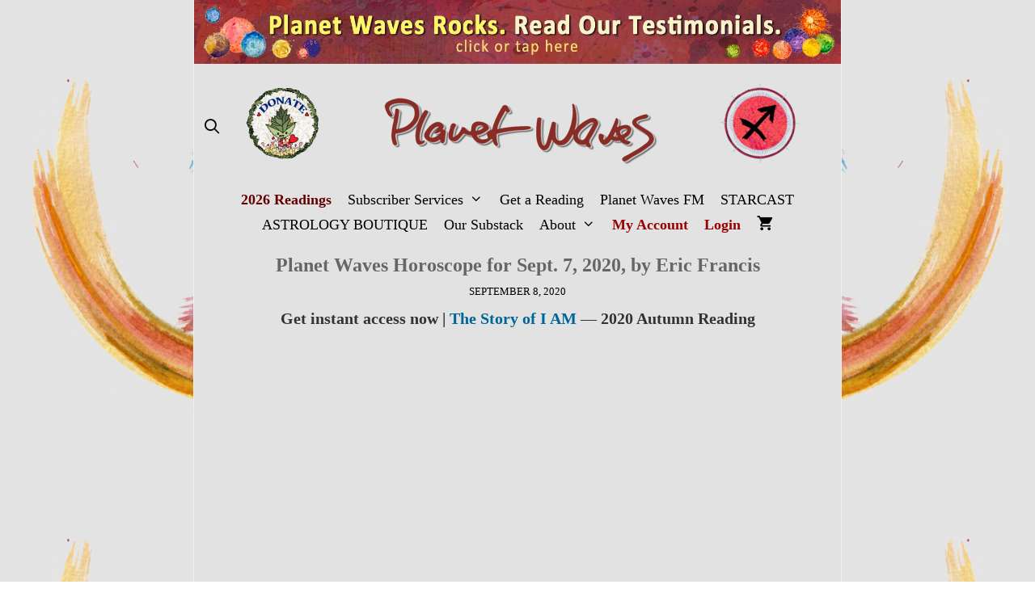

--- FILE ---
content_type: text/html; charset=UTF-8
request_url: https://planetwaves.net/planet-waves-horoscope-for-sept-7-2020-by-eric-francis/
body_size: 30066
content:
<!DOCTYPE html>
<html lang="en-US" prefix="og: http://ogp.me/ns# fb: http://ogp.me/ns/fb#">
<head>


	<meta charset="UTF-8">
	<link rel="profile" href="https://gmpg.org/xfn/11">
	<title>Planet Waves Horoscope for Sept. 7, 2020, by Eric Francis &#8211; Astrology from Planet Waves by Eric Francis</title>
<script>window.koko_analytics = {"url":"https:\/\/planetwaves.net\/koko-analytics-collect.php","post_id":20081,"use_cookie":1,"cookie_path":"\/","dnt":true};</script><meta name='robots' content='max-image-preview:large' />
<!-- This site has installed PayPal for WooCommerce v3.0.20 - https://www.angelleye.com/product/woocommerce-paypal-plugin/ -->
<meta name="viewport" content="width=device-width, initial-scale=1"><!-- Google tag (gtag.js) Consent Mode snippet added by Site Kit -->
<script id='google_gtagjs-js-consent-mode'>
window.dataLayer = window.dataLayer || [];function gtag(){dataLayer.push(arguments);}
gtag('consent', 'default', {"ad_personalization":"denied","ad_storage":"denied","ad_user_data":"denied","analytics_storage":"denied","region":["AT","BE","BG","CY","CZ","DE","DK","EE","ES","FI","FR","GB","GR","HR","HU","IE","IS","IT","LI","LT","LU","LV","MT","NL","NO","PL","PT","RO","SE","SI","SK","CH"],"wait_for_update":500});
window._googlesitekitConsentCategoryMap = {"statistics":["analytics_storage"],"marketing":["ad_storage","ad_user_data","ad_personalization"]};
( function () {
	document.addEventListener(
		'wp_listen_for_consent_change',
		function ( event ) {
			if ( event.detail ) {
				var consentParameters = {};
				var hasConsentParameters = false;
				for ( var category in event.detail ) {
					if ( window._googlesitekitConsentCategoryMap[ category ] ) {
						var status = event.detail[ category ];
						var mappedStatus =
							status === 'allow' ? 'granted' : 'denied';
						var parameters =
							window._googlesitekitConsentCategoryMap[ category ];
						for ( var i = 0; i < parameters.length; i++ ) {
							consentParameters[ parameters[ i ] ] = mappedStatus;
						}
						hasConsentParameters = !! parameters.length;
					}
				}
				if ( hasConsentParameters ) {
					gtag( 'consent', 'update', consentParameters );
				}
			}
		}
	);

	function updateGrantedConsent() {
		if ( ! ( window.wp_consent_type || window.wp_fallback_consent_type ) ) {
			return;
		}
		var consentParameters = {};
		var hasConsentParameters = false;
		for ( var category in window._googlesitekitConsentCategoryMap ) {
			if ( window.wp_has_consent && window.wp_has_consent( category ) ) {
				var parameters =
					window._googlesitekitConsentCategoryMap[ category ];
				for ( var i = 0; i < parameters.length; i++ ) {
					consentParameters[ parameters[ i ] ] = 'granted';
				}
				hasConsentParameters =
					hasConsentParameters || !! parameters.length;
			}
		}
		if ( hasConsentParameters ) {
			gtag( 'consent', 'update', consentParameters );
		}
	}
	document.addEventListener(
		'wp_consent_type_defined',
		updateGrantedConsent
	);
	document.addEventListener( 'DOMContentLoaded', function () {
		if ( ! window.waitfor_consent_hook ) {
			updateGrantedConsent();
		}
	} );
} )();
</script>
<!-- End Google tag (gtag.js) Consent Mode snippet added by Site Kit -->
			<link rel='dns-prefetch' href='//www.googletagmanager.com' />
<link rel='dns-prefetch' href='//static.addtoany.com' />
<link rel='dns-prefetch' href='//s.w.org' />
<link rel="alternate" type="application/rss+xml" title="Astrology from Planet Waves by Eric Francis &raquo; Feed" href="https://planetwaves.net/feed/" />
<link rel="alternate" type="application/rss+xml" title="Astrology from Planet Waves by Eric Francis &raquo; Comments Feed" href="https://planetwaves.net/comments/feed/" />
<link rel="alternate" type="application/rss+xml" title="Astrology from Planet Waves by Eric Francis &raquo; Planet Waves Horoscope for Sept. 7, 2020, by Eric Francis Comments Feed" href="https://planetwaves.net/planet-waves-horoscope-for-sept-7-2020-by-eric-francis/feed/" />
<script>
window._wpemojiSettings = {"baseUrl":"https:\/\/s.w.org\/images\/core\/emoji\/13.1.0\/72x72\/","ext":".png","svgUrl":"https:\/\/s.w.org\/images\/core\/emoji\/13.1.0\/svg\/","svgExt":".svg","source":{"concatemoji":"https:\/\/planetwaves.net\/wp-includes\/js\/wp-emoji-release.min.js?ver=5.9.12"}};
/*! This file is auto-generated */
!function(e,a,t){var n,r,o,i=a.createElement("canvas"),p=i.getContext&&i.getContext("2d");function s(e,t){var a=String.fromCharCode;p.clearRect(0,0,i.width,i.height),p.fillText(a.apply(this,e),0,0);e=i.toDataURL();return p.clearRect(0,0,i.width,i.height),p.fillText(a.apply(this,t),0,0),e===i.toDataURL()}function c(e){var t=a.createElement("script");t.src=e,t.defer=t.type="text/javascript",a.getElementsByTagName("head")[0].appendChild(t)}for(o=Array("flag","emoji"),t.supports={everything:!0,everythingExceptFlag:!0},r=0;r<o.length;r++)t.supports[o[r]]=function(e){if(!p||!p.fillText)return!1;switch(p.textBaseline="top",p.font="600 32px Arial",e){case"flag":return s([127987,65039,8205,9895,65039],[127987,65039,8203,9895,65039])?!1:!s([55356,56826,55356,56819],[55356,56826,8203,55356,56819])&&!s([55356,57332,56128,56423,56128,56418,56128,56421,56128,56430,56128,56423,56128,56447],[55356,57332,8203,56128,56423,8203,56128,56418,8203,56128,56421,8203,56128,56430,8203,56128,56423,8203,56128,56447]);case"emoji":return!s([10084,65039,8205,55357,56613],[10084,65039,8203,55357,56613])}return!1}(o[r]),t.supports.everything=t.supports.everything&&t.supports[o[r]],"flag"!==o[r]&&(t.supports.everythingExceptFlag=t.supports.everythingExceptFlag&&t.supports[o[r]]);t.supports.everythingExceptFlag=t.supports.everythingExceptFlag&&!t.supports.flag,t.DOMReady=!1,t.readyCallback=function(){t.DOMReady=!0},t.supports.everything||(n=function(){t.readyCallback()},a.addEventListener?(a.addEventListener("DOMContentLoaded",n,!1),e.addEventListener("load",n,!1)):(e.attachEvent("onload",n),a.attachEvent("onreadystatechange",function(){"complete"===a.readyState&&t.readyCallback()})),(n=t.source||{}).concatemoji?c(n.concatemoji):n.wpemoji&&n.twemoji&&(c(n.twemoji),c(n.wpemoji)))}(window,document,window._wpemojiSettings);
</script>
<style>
img.wp-smiley,
img.emoji {
	display: inline !important;
	border: none !important;
	box-shadow: none !important;
	height: 1em !important;
	width: 1em !important;
	margin: 0 0.07em !important;
	vertical-align: -0.1em !important;
	background: none !important;
	padding: 0 !important;
}
</style>
	<link rel='stylesheet' id='wc-blocks-integration-css'  href='https://planetwaves.net/wp-content/plugins/woocommerce-subscriptions/vendor/woocommerce/subscriptions-core/build/index.css?ver=4.0.2' media='all' />
<link rel='stylesheet' id='wp-block-library-css'  href='https://planetwaves.net/wp-includes/css/dist/block-library/style.min.css?ver=5.9.12' media='all' />
<link rel='stylesheet' id='wc-blocks-vendors-style-css'  href='https://planetwaves.net/wp-content/plugins/woocommerce/packages/woocommerce-blocks/build/wc-blocks-vendors-style.css?ver=9.4.3' media='all' />
<link rel='stylesheet' id='wc-blocks-style-css'  href='https://planetwaves.net/wp-content/plugins/woocommerce/packages/woocommerce-blocks/build/wc-blocks-style.css?ver=9.4.3' media='all' />
<style id='global-styles-inline-css'>
body{--wp--preset--color--black: #000000;--wp--preset--color--cyan-bluish-gray: #abb8c3;--wp--preset--color--white: #ffffff;--wp--preset--color--pale-pink: #f78da7;--wp--preset--color--vivid-red: #cf2e2e;--wp--preset--color--luminous-vivid-orange: #ff6900;--wp--preset--color--luminous-vivid-amber: #fcb900;--wp--preset--color--light-green-cyan: #7bdcb5;--wp--preset--color--vivid-green-cyan: #00d084;--wp--preset--color--pale-cyan-blue: #8ed1fc;--wp--preset--color--vivid-cyan-blue: #0693e3;--wp--preset--color--vivid-purple: #9b51e0;--wp--preset--color--contrast: var(--contrast);--wp--preset--color--contrast-2: var(--contrast-2);--wp--preset--color--contrast-3: var(--contrast-3);--wp--preset--color--base: var(--base);--wp--preset--color--base-2: var(--base-2);--wp--preset--color--base-3: var(--base-3);--wp--preset--color--accent: var(--accent);--wp--preset--gradient--vivid-cyan-blue-to-vivid-purple: linear-gradient(135deg,rgba(6,147,227,1) 0%,rgb(155,81,224) 100%);--wp--preset--gradient--light-green-cyan-to-vivid-green-cyan: linear-gradient(135deg,rgb(122,220,180) 0%,rgb(0,208,130) 100%);--wp--preset--gradient--luminous-vivid-amber-to-luminous-vivid-orange: linear-gradient(135deg,rgba(252,185,0,1) 0%,rgba(255,105,0,1) 100%);--wp--preset--gradient--luminous-vivid-orange-to-vivid-red: linear-gradient(135deg,rgba(255,105,0,1) 0%,rgb(207,46,46) 100%);--wp--preset--gradient--very-light-gray-to-cyan-bluish-gray: linear-gradient(135deg,rgb(238,238,238) 0%,rgb(169,184,195) 100%);--wp--preset--gradient--cool-to-warm-spectrum: linear-gradient(135deg,rgb(74,234,220) 0%,rgb(151,120,209) 20%,rgb(207,42,186) 40%,rgb(238,44,130) 60%,rgb(251,105,98) 80%,rgb(254,248,76) 100%);--wp--preset--gradient--blush-light-purple: linear-gradient(135deg,rgb(255,206,236) 0%,rgb(152,150,240) 100%);--wp--preset--gradient--blush-bordeaux: linear-gradient(135deg,rgb(254,205,165) 0%,rgb(254,45,45) 50%,rgb(107,0,62) 100%);--wp--preset--gradient--luminous-dusk: linear-gradient(135deg,rgb(255,203,112) 0%,rgb(199,81,192) 50%,rgb(65,88,208) 100%);--wp--preset--gradient--pale-ocean: linear-gradient(135deg,rgb(255,245,203) 0%,rgb(182,227,212) 50%,rgb(51,167,181) 100%);--wp--preset--gradient--electric-grass: linear-gradient(135deg,rgb(202,248,128) 0%,rgb(113,206,126) 100%);--wp--preset--gradient--midnight: linear-gradient(135deg,rgb(2,3,129) 0%,rgb(40,116,252) 100%);--wp--preset--duotone--dark-grayscale: url('#wp-duotone-dark-grayscale');--wp--preset--duotone--grayscale: url('#wp-duotone-grayscale');--wp--preset--duotone--purple-yellow: url('#wp-duotone-purple-yellow');--wp--preset--duotone--blue-red: url('#wp-duotone-blue-red');--wp--preset--duotone--midnight: url('#wp-duotone-midnight');--wp--preset--duotone--magenta-yellow: url('#wp-duotone-magenta-yellow');--wp--preset--duotone--purple-green: url('#wp-duotone-purple-green');--wp--preset--duotone--blue-orange: url('#wp-duotone-blue-orange');--wp--preset--font-size--small: 13px;--wp--preset--font-size--medium: 20px;--wp--preset--font-size--large: 36px;--wp--preset--font-size--x-large: 42px;}.has-black-color{color: var(--wp--preset--color--black) !important;}.has-cyan-bluish-gray-color{color: var(--wp--preset--color--cyan-bluish-gray) !important;}.has-white-color{color: var(--wp--preset--color--white) !important;}.has-pale-pink-color{color: var(--wp--preset--color--pale-pink) !important;}.has-vivid-red-color{color: var(--wp--preset--color--vivid-red) !important;}.has-luminous-vivid-orange-color{color: var(--wp--preset--color--luminous-vivid-orange) !important;}.has-luminous-vivid-amber-color{color: var(--wp--preset--color--luminous-vivid-amber) !important;}.has-light-green-cyan-color{color: var(--wp--preset--color--light-green-cyan) !important;}.has-vivid-green-cyan-color{color: var(--wp--preset--color--vivid-green-cyan) !important;}.has-pale-cyan-blue-color{color: var(--wp--preset--color--pale-cyan-blue) !important;}.has-vivid-cyan-blue-color{color: var(--wp--preset--color--vivid-cyan-blue) !important;}.has-vivid-purple-color{color: var(--wp--preset--color--vivid-purple) !important;}.has-black-background-color{background-color: var(--wp--preset--color--black) !important;}.has-cyan-bluish-gray-background-color{background-color: var(--wp--preset--color--cyan-bluish-gray) !important;}.has-white-background-color{background-color: var(--wp--preset--color--white) !important;}.has-pale-pink-background-color{background-color: var(--wp--preset--color--pale-pink) !important;}.has-vivid-red-background-color{background-color: var(--wp--preset--color--vivid-red) !important;}.has-luminous-vivid-orange-background-color{background-color: var(--wp--preset--color--luminous-vivid-orange) !important;}.has-luminous-vivid-amber-background-color{background-color: var(--wp--preset--color--luminous-vivid-amber) !important;}.has-light-green-cyan-background-color{background-color: var(--wp--preset--color--light-green-cyan) !important;}.has-vivid-green-cyan-background-color{background-color: var(--wp--preset--color--vivid-green-cyan) !important;}.has-pale-cyan-blue-background-color{background-color: var(--wp--preset--color--pale-cyan-blue) !important;}.has-vivid-cyan-blue-background-color{background-color: var(--wp--preset--color--vivid-cyan-blue) !important;}.has-vivid-purple-background-color{background-color: var(--wp--preset--color--vivid-purple) !important;}.has-black-border-color{border-color: var(--wp--preset--color--black) !important;}.has-cyan-bluish-gray-border-color{border-color: var(--wp--preset--color--cyan-bluish-gray) !important;}.has-white-border-color{border-color: var(--wp--preset--color--white) !important;}.has-pale-pink-border-color{border-color: var(--wp--preset--color--pale-pink) !important;}.has-vivid-red-border-color{border-color: var(--wp--preset--color--vivid-red) !important;}.has-luminous-vivid-orange-border-color{border-color: var(--wp--preset--color--luminous-vivid-orange) !important;}.has-luminous-vivid-amber-border-color{border-color: var(--wp--preset--color--luminous-vivid-amber) !important;}.has-light-green-cyan-border-color{border-color: var(--wp--preset--color--light-green-cyan) !important;}.has-vivid-green-cyan-border-color{border-color: var(--wp--preset--color--vivid-green-cyan) !important;}.has-pale-cyan-blue-border-color{border-color: var(--wp--preset--color--pale-cyan-blue) !important;}.has-vivid-cyan-blue-border-color{border-color: var(--wp--preset--color--vivid-cyan-blue) !important;}.has-vivid-purple-border-color{border-color: var(--wp--preset--color--vivid-purple) !important;}.has-vivid-cyan-blue-to-vivid-purple-gradient-background{background: var(--wp--preset--gradient--vivid-cyan-blue-to-vivid-purple) !important;}.has-light-green-cyan-to-vivid-green-cyan-gradient-background{background: var(--wp--preset--gradient--light-green-cyan-to-vivid-green-cyan) !important;}.has-luminous-vivid-amber-to-luminous-vivid-orange-gradient-background{background: var(--wp--preset--gradient--luminous-vivid-amber-to-luminous-vivid-orange) !important;}.has-luminous-vivid-orange-to-vivid-red-gradient-background{background: var(--wp--preset--gradient--luminous-vivid-orange-to-vivid-red) !important;}.has-very-light-gray-to-cyan-bluish-gray-gradient-background{background: var(--wp--preset--gradient--very-light-gray-to-cyan-bluish-gray) !important;}.has-cool-to-warm-spectrum-gradient-background{background: var(--wp--preset--gradient--cool-to-warm-spectrum) !important;}.has-blush-light-purple-gradient-background{background: var(--wp--preset--gradient--blush-light-purple) !important;}.has-blush-bordeaux-gradient-background{background: var(--wp--preset--gradient--blush-bordeaux) !important;}.has-luminous-dusk-gradient-background{background: var(--wp--preset--gradient--luminous-dusk) !important;}.has-pale-ocean-gradient-background{background: var(--wp--preset--gradient--pale-ocean) !important;}.has-electric-grass-gradient-background{background: var(--wp--preset--gradient--electric-grass) !important;}.has-midnight-gradient-background{background: var(--wp--preset--gradient--midnight) !important;}.has-small-font-size{font-size: var(--wp--preset--font-size--small) !important;}.has-medium-font-size{font-size: var(--wp--preset--font-size--medium) !important;}.has-large-font-size{font-size: var(--wp--preset--font-size--large) !important;}.has-x-large-font-size{font-size: var(--wp--preset--font-size--x-large) !important;}
</style>
<link rel='stylesheet' id='eae-css-css'  href='https://planetwaves.net/wp-content/plugins/addon-elements-for-elementor-page-builder/assets/css/eae.min.css?ver=1.11.14' media='all' />
<link rel='stylesheet' id='font-awesome-4-shim-css'  href='https://planetwaves.net/wp-content/plugins/elementor/assets/lib/font-awesome/css/v4-shims.min.css?ver=1.0' media='all' />
<link rel='stylesheet' id='font-awesome-5-all-css'  href='https://planetwaves.net/wp-content/plugins/elementor/assets/lib/font-awesome/css/all.min.css?ver=1.0' media='all' />
<link rel='stylesheet' id='vegas-css-css'  href='https://planetwaves.net/wp-content/plugins/addon-elements-for-elementor-page-builder/assets/lib/vegas/vegas.min.css?ver=2.4.0' media='all' />
<link rel='stylesheet' id='email-subscribers-css'  href='https://planetwaves.net/wp-content/plugins/email-subscribers/lite/public/css/email-subscribers-public.css?ver=5.3.11' media='all' />
<link rel='stylesheet' id='planet-waves-background-manager-css'  href='https://planetwaves.net/wp-content/plugins/planet-waves-background-manager/public/css/planet-waves-background-manager-public.css?ver=1.0.0' media='all' />
<link rel='stylesheet' id='planet-waves-sun-sign-css'  href='https://planetwaves.net/wp-content/plugins/planet-waves-sun-sign/public/css/planet-waves-sun-sign-public.css?ver=1.0.0' media='all' />
<link rel='stylesheet' id='dashicons-css'  href='https://planetwaves.net/wp-includes/css/dashicons.min.css?ver=5.9.12' media='all' />
<link rel='stylesheet' id='post-views-counter-frontend-css'  href='https://planetwaves.net/wp-content/plugins/post-views-counter/css/frontend.css?ver=1.3.11' media='all' />
<link rel='stylesheet' id='woocommerce-layout-css'  href='https://planetwaves.net/wp-content/plugins/woocommerce/assets/css/woocommerce-layout.css?ver=7.4.0' media='all' />
<link rel='stylesheet' id='woocommerce-smallscreen-css'  href='https://planetwaves.net/wp-content/plugins/woocommerce/assets/css/woocommerce-smallscreen.css?ver=7.4.0' media='only screen and (max-width: 768px)' />
<link rel='stylesheet' id='woocommerce-general-css'  href='https://planetwaves.net/wp-content/plugins/woocommerce/assets/css/woocommerce.css?ver=7.4.0' media='all' />
<style id='woocommerce-inline-inline-css'>
.woocommerce form .form-row .required { visibility: visible; }
</style>
<link rel='stylesheet' id='generate-style-css'  href='https://planetwaves.net/wp-content/themes/generatepress/assets/css/all.min.css?ver=3.1.3' media='all' />
<style id='generate-style-inline-css'>
.no-featured-image-padding .featured-image {margin-left:-20px;margin-right:-20px;}.post-image-above-header .no-featured-image-padding .inside-article .featured-image {margin-top:-20px;}@media (max-width:768px){.no-featured-image-padding .featured-image {margin-left:-40px;margin-right:-40px;}.post-image-above-header .no-featured-image-padding .inside-article .featured-image {margin-top:-40px;}}
body{background-color:#ffffff;color:#333333;}a{color:#006699;}a:visited{color:#006699;}a:hover, a:focus, a:active{color:#009900;}body .grid-container{max-width:800px;}.wp-block-group__inner-container{max-width:800px;margin-left:auto;margin-right:auto;}.site-header .header-image{width:300px;}.generate-back-to-top{font-size:20px;border-radius:3px;position:fixed;bottom:30px;right:30px;line-height:40px;width:40px;text-align:center;z-index:10;transition:opacity 300ms ease-in-out;}.navigation-search{position:absolute;left:-99999px;pointer-events:none;visibility:hidden;z-index:20;width:100%;top:0;transition:opacity 100ms ease-in-out;opacity:0;}.navigation-search.nav-search-active{left:0;right:0;pointer-events:auto;visibility:visible;opacity:1;}.navigation-search input[type="search"]{outline:0;border:0;vertical-align:bottom;line-height:1;opacity:0.9;width:100%;z-index:20;border-radius:0;-webkit-appearance:none;height:60px;}.navigation-search input::-ms-clear{display:none;width:0;height:0;}.navigation-search input::-ms-reveal{display:none;width:0;height:0;}.navigation-search input::-webkit-search-decoration, .navigation-search input::-webkit-search-cancel-button, .navigation-search input::-webkit-search-results-button, .navigation-search input::-webkit-search-results-decoration{display:none;}.main-navigation li.search-item{z-index:21;}li.search-item.active{transition:opacity 100ms ease-in-out;}.nav-left-sidebar .main-navigation li.search-item.active,.nav-right-sidebar .main-navigation li.search-item.active{width:auto;display:inline-block;float:right;}.gen-sidebar-nav .navigation-search{top:auto;bottom:0;}:root{--contrast:#222222;--contrast-2:#575760;--contrast-3:#b2b2be;--base:#f0f0f0;--base-2:#f7f8f9;--base-3:#ffffff;--accent:#1e73be;}.has-contrast-color{color:#222222;}.has-contrast-background-color{background-color:#222222;}.has-contrast-2-color{color:#575760;}.has-contrast-2-background-color{background-color:#575760;}.has-contrast-3-color{color:#b2b2be;}.has-contrast-3-background-color{background-color:#b2b2be;}.has-base-color{color:#f0f0f0;}.has-base-background-color{background-color:#f0f0f0;}.has-base-2-color{color:#f7f8f9;}.has-base-2-background-color{background-color:#f7f8f9;}.has-base-3-color{color:#ffffff;}.has-base-3-background-color{background-color:#ffffff;}.has-accent-color{color:#1e73be;}.has-accent-background-color{background-color:#1e73be;}body, button, input, select, textarea{font-family:Georgia, Times New Roman, Times, serif;font-size:18px;}body{line-height:1.5;}p{margin-bottom:0.9em;}.entry-content > [class*="wp-block-"]:not(:last-child){margin-bottom:0.9em;}.main-title{font-weight:100;text-transform:uppercase;font-size:45px;}.main-navigation a, .menu-toggle{font-family:Georgia, Times New Roman, Times, serif;font-size:18px;}.main-navigation .main-nav ul ul li a{font-size:15px;}.widget-title{text-transform:uppercase;}.sidebar .widget, .footer-widgets .widget{font-size:17px;}button:not(.menu-toggle),html input[type="button"],input[type="reset"],input[type="submit"],.button,.wp-block-button .wp-block-button__link{text-transform:uppercase;font-size:15px;}h1{font-weight:bold;font-size:24px;margin-bottom:0px;}h2{font-weight:300;font-size:27px;}h3{font-size:20px;}h4{font-family:Georgia, Times New Roman, Times, serif;font-weight:bold;font-size:18px;}h5{text-transform:uppercase;font-size:inherit;}.site-info{font-family:Georgia, Times New Roman, Times, serif;font-size:13px;}@media (max-width:768px){.main-title{font-size:30px;}h1{font-size:24px;}h2{font-size:25px;}}.top-bar{background-color:#e2e2e2;color:#ffffff;}.top-bar a{color:#ffffff;}.top-bar a:hover{color:#303030;}.site-header{background-color:#e2e2e2;color:#3a3a3a;}.site-header a{color:#3a3a3a;}.main-title a,.main-title a:hover{color:#3a3a3a;}.site-description{color:#757575;}.mobile-menu-control-wrapper .menu-toggle,.mobile-menu-control-wrapper .menu-toggle:hover,.mobile-menu-control-wrapper .menu-toggle:focus,.has-inline-mobile-toggle #site-navigation.toggled{background-color:rgba(0, 0, 0, 0.02);}.main-navigation,.main-navigation ul ul{background-color:#e2e2e2;}.main-navigation .main-nav ul li a, .main-navigation .menu-toggle, .main-navigation .menu-bar-items{color:#020000;}.main-navigation .main-nav ul li:not([class*="current-menu-"]):hover > a, .main-navigation .main-nav ul li:not([class*="current-menu-"]):focus > a, .main-navigation .main-nav ul li.sfHover:not([class*="current-menu-"]) > a, .main-navigation .menu-bar-item:hover > a, .main-navigation .menu-bar-item.sfHover > a{color:#a30a00;}button.menu-toggle:hover,button.menu-toggle:focus,.main-navigation .mobile-bar-items a,.main-navigation .mobile-bar-items a:hover,.main-navigation .mobile-bar-items a:focus{color:#020000;}.main-navigation .main-nav ul li[class*="current-menu-"] > a{color:#a30a00;background-color:#d6d6d6;}.navigation-search input[type="search"],.navigation-search input[type="search"]:active, .navigation-search input[type="search"]:focus, .main-navigation .main-nav ul li.search-item.active > a, .main-navigation .menu-bar-items .search-item.active > a{color:#a30a00;}.main-navigation ul ul{background-color:#ffffff;}.main-navigation .main-nav ul ul li a{color:#000000;}.main-navigation .main-nav ul ul li:not([class*="current-menu-"]):hover > a,.main-navigation .main-nav ul ul li:not([class*="current-menu-"]):focus > a, .main-navigation .main-nav ul ul li.sfHover:not([class*="current-menu-"]) > a{color:#006699;background-color:#fafafa;}.main-navigation .main-nav ul ul li[class*="current-menu-"] > a{color:#1e73be;background-color:#ffffff;}.separate-containers .inside-article, .separate-containers .comments-area, .separate-containers .page-header, .one-container .container, .separate-containers .paging-navigation, .inside-page-header{background-color:#e2e2e2;}.entry-title a{color:#666666;}.entry-title a:hover{color:#1e73be;}.entry-meta{color:#000000;}.entry-meta a{color:#333333;}.entry-meta a:hover{color:#1e73be;}h1{color:#666666;}.sidebar .widget{background-color:#f9f9f9;}.sidebar .widget .widget-title{color:#000000;}.footer-widgets{background-color:#e2e2e2;}.footer-widgets .widget-title{color:#000000;}.site-info{color:#000000;background-color:#e2e2e2;}.site-info a{color:#006699;}.site-info a:hover{color:#606060;}.footer-bar .widget_nav_menu .current-menu-item a{color:#606060;}input[type="text"],input[type="email"],input[type="url"],input[type="password"],input[type="search"],input[type="tel"],input[type="number"],textarea,select{color:#000000;background-color:#ffffff;border-color:#000000;}input[type="text"]:focus,input[type="email"]:focus,input[type="url"]:focus,input[type="password"]:focus,input[type="search"]:focus,input[type="tel"]:focus,input[type="number"]:focus,textarea:focus,select:focus{color:#666666;background-color:#ffffff;border-color:#bfbfbf;}button,html input[type="button"],input[type="reset"],input[type="submit"],a.button,a.wp-block-button__link:not(.has-background){color:#000000;background-color:#ffffff;}button:hover,html input[type="button"]:hover,input[type="reset"]:hover,input[type="submit"]:hover,a.button:hover,button:focus,html input[type="button"]:focus,input[type="reset"]:focus,input[type="submit"]:focus,a.button:focus,a.wp-block-button__link:not(.has-background):active,a.wp-block-button__link:not(.has-background):focus,a.wp-block-button__link:not(.has-background):hover{color:#ffffff;background-color:#1e73be;}a.generate-back-to-top{background-color:rgba(255,255,255,0.75);color:#000000;}a.generate-back-to-top:hover,a.generate-back-to-top:focus{background-color:#ffffff;color:#1e73be;}@media (max-width: 768px){.main-navigation .menu-bar-item:hover > a, .main-navigation .menu-bar-item.sfHover > a{background:none;color:#020000;}}.inside-top-bar{padding:0px;}.inside-header{padding:0px 60px 15px 60px;}.separate-containers .inside-article, .separate-containers .comments-area, .separate-containers .page-header, .separate-containers .paging-navigation, .one-container .site-content, .inside-page-header{padding:20px;}.site-main .wp-block-group__inner-container{padding:20px;}.entry-content .alignwide, body:not(.no-sidebar) .entry-content .alignfull{margin-left:-20px;width:calc(100% + 40px);max-width:calc(100% + 40px);}.one-container.right-sidebar .site-main,.one-container.both-right .site-main{margin-right:20px;}.one-container.left-sidebar .site-main,.one-container.both-left .site-main{margin-left:20px;}.one-container.both-sidebars .site-main{margin:0px 20px 0px 20px;}.separate-containers .widget, .separate-containers .site-main > *, .separate-containers .page-header, .widget-area .main-navigation{margin-bottom:0px;}.separate-containers .site-main{margin:0px;}.both-right.separate-containers .inside-left-sidebar{margin-right:0px;}.both-right.separate-containers .inside-right-sidebar{margin-left:0px;}.both-left.separate-containers .inside-left-sidebar{margin-right:0px;}.both-left.separate-containers .inside-right-sidebar{margin-left:0px;}.separate-containers .page-header-image, .separate-containers .page-header-contained, .separate-containers .page-header-image-single, .separate-containers .page-header-content-single{margin-top:0px;}.separate-containers .inside-right-sidebar, .separate-containers .inside-left-sidebar{margin-top:0px;margin-bottom:0px;}.main-navigation .main-nav ul li a,.menu-toggle,.main-navigation .mobile-bar-items a{padding-left:10px;padding-right:10px;line-height:31px;}.main-navigation .main-nav ul ul li a{padding:10px;}.navigation-search input[type="search"]{height:31px;}.rtl .menu-item-has-children .dropdown-menu-toggle{padding-left:10px;}.menu-item-has-children .dropdown-menu-toggle{padding-right:10px;}.rtl .main-navigation .main-nav ul li.menu-item-has-children > a{padding-right:10px;}.widget-area .widget{padding:30px;}.footer-widgets{padding:0px;}.site-info{padding:50px 10px 20px 10px;}@media (max-width:768px){.separate-containers .inside-article, .separate-containers .comments-area, .separate-containers .page-header, .separate-containers .paging-navigation, .one-container .site-content, .inside-page-header{padding:40px;}.site-main .wp-block-group__inner-container{padding:40px;}.inside-header{padding-top:0px;}.site-info{padding-right:10px;padding-left:10px;}.entry-content .alignwide, body:not(.no-sidebar) .entry-content .alignfull{margin-left:-40px;width:calc(100% + 80px);max-width:calc(100% + 80px);}}/* End cached CSS */@media (max-width: 768px){.main-navigation .menu-toggle,.main-navigation .mobile-bar-items,.sidebar-nav-mobile:not(#sticky-placeholder){display:block;}.main-navigation ul,.gen-sidebar-nav{display:none;}[class*="nav-float-"] .site-header .inside-header > *{float:none;clear:both;}}
body{background-image:url('https://planetwaves.net/wp-content/uploads/2022/07/2022.06.23-circulation-of-the-planets_A2.jpg');background-size:100% auto;background-attachment:fixed;}
.dynamic-author-image-rounded{border-radius:100%;}.dynamic-featured-image, .dynamic-author-image{vertical-align:middle;}.one-container.blog .dynamic-content-template:not(:last-child), .one-container.archive .dynamic-content-template:not(:last-child){padding-bottom:0px;}.dynamic-entry-excerpt > p:last-child{margin-bottom:0px;}
.post-image:not(:first-child), .page-content:not(:first-child), .entry-content:not(:first-child), .entry-summary:not(:first-child), footer.entry-meta{margin-top:0.6em;}.post-image-above-header .inside-article div.featured-image, .post-image-above-header .inside-article div.post-image{margin-bottom:0.6em;}
</style>
<link rel='stylesheet' id='generate-font-icons-css'  href='https://planetwaves.net/wp-content/themes/generatepress/assets/css/components/font-icons.min.css?ver=3.1.3' media='all' />
<link rel='stylesheet' id='font-awesome-css'  href='https://planetwaves.net/wp-content/plugins/elementor/assets/lib/font-awesome/css/font-awesome.min.css?ver=4.7.0' media='all' />
<link rel='stylesheet' id='generate-child-css'  href='https://planetwaves.net/wp-content/themes/generatepress_child/style.css?ver=1687458808' media='all' />
<link rel='stylesheet' id='wc-pb-checkout-blocks-css'  href='https://planetwaves.net/wp-content/plugins/woocommerce-product-bundles/assets/css/frontend/checkout-blocks.css?ver=6.18.1' media='all' />
<link rel='stylesheet' id='addtoany-css'  href='https://planetwaves.net/wp-content/plugins/add-to-any/addtoany.min.css?ver=1.16' media='all' />
<link rel='stylesheet' id='generate-woocommerce-css'  href='https://planetwaves.net/wp-content/plugins/gp-premium/woocommerce/functions/css/woocommerce.min.css?ver=2.1.2' media='all' />
<style id='generate-woocommerce-inline-css'>
.woocommerce ul.products li.product .woocommerce-LoopProduct-link h2, .woocommerce ul.products li.product .woocommerce-loop-category__title{font-weight:normal;text-transform:none;font-size:20px;}.woocommerce .up-sells ul.products li.product .woocommerce-LoopProduct-link h2, .woocommerce .cross-sells ul.products li.product .woocommerce-LoopProduct-link h2, .woocommerce .related ul.products li.product .woocommerce-LoopProduct-link h2{font-size:20px;}.woocommerce #respond input#submit, .woocommerce a.button, .woocommerce button.button, .woocommerce input.button{color:#000000;background-color:#ffffff;font-weight:normal;text-transform:uppercase;font-size:15px;}.woocommerce #respond input#submit:hover, .woocommerce a.button:hover, .woocommerce button.button:hover, .woocommerce input.button:hover{color:#ffffff;background-color:#1e73be;}.woocommerce #respond input#submit.alt, .woocommerce a.button.alt, .woocommerce button.button.alt, .woocommerce input.button.alt, .woocommerce #respond input#submit.alt.disabled, .woocommerce #respond input#submit.alt.disabled:hover, .woocommerce #respond input#submit.alt:disabled, .woocommerce #respond input#submit.alt:disabled:hover, .woocommerce #respond input#submit.alt:disabled[disabled], .woocommerce #respond input#submit.alt:disabled[disabled]:hover, .woocommerce a.button.alt.disabled, .woocommerce a.button.alt.disabled:hover, .woocommerce a.button.alt:disabled, .woocommerce a.button.alt:disabled:hover, .woocommerce a.button.alt:disabled[disabled], .woocommerce a.button.alt:disabled[disabled]:hover, .woocommerce button.button.alt.disabled, .woocommerce button.button.alt.disabled:hover, .woocommerce button.button.alt:disabled, .woocommerce button.button.alt:disabled:hover, .woocommerce button.button.alt:disabled[disabled], .woocommerce button.button.alt:disabled[disabled]:hover, .woocommerce input.button.alt.disabled, .woocommerce input.button.alt.disabled:hover, .woocommerce input.button.alt:disabled, .woocommerce input.button.alt:disabled:hover, .woocommerce input.button.alt:disabled[disabled], .woocommerce input.button.alt:disabled[disabled]:hover{color:#ffffff;background-color:#1e73be;}.woocommerce #respond input#submit.alt:hover, .woocommerce a.button.alt:hover, .woocommerce button.button.alt:hover, .woocommerce input.button.alt:hover{color:#ffffff;background-color:#377fbf;}.woocommerce .star-rating span:before, .woocommerce p.stars:hover a::before{color:#ffa200;}.woocommerce span.onsale{background-color:#222222;color:#ffffff;}.woocommerce ul.products li.product .price, .woocommerce div.product p.price{color:#222222;}.woocommerce div.product .woocommerce-tabs ul.tabs li a{color:#222222;}.woocommerce div.product .woocommerce-tabs ul.tabs li a:hover, .woocommerce div.product .woocommerce-tabs ul.tabs li.active a{color:#1e73be;}.woocommerce-message{background-color:#0b9444;color:#ffffff;}div.woocommerce-message a.button, div.woocommerce-message a.button:focus, div.woocommerce-message a.button:hover, div.woocommerce-message a, div.woocommerce-message a:focus, div.woocommerce-message a:hover{color:#ffffff;}.woocommerce-info{background-color:#1e73be;color:#ffffff;}div.woocommerce-info a.button, div.woocommerce-info a.button:focus, div.woocommerce-info a.button:hover, div.woocommerce-info a, div.woocommerce-info a:focus, div.woocommerce-info a:hover{color:#ffffff;}.woocommerce-error{background-color:#e8626d;color:#ffffff;}div.woocommerce-error a.button, div.woocommerce-error a.button:focus, div.woocommerce-error a.button:hover, div.woocommerce-error a, div.woocommerce-error a:focus, div.woocommerce-error a:hover{color:#ffffff;}.woocommerce-product-details__short-description{color:#333333;}#wc-mini-cart{background-color:#ffffff;color:#000000;}#wc-mini-cart a:not(.button), #wc-mini-cart a.remove{color:#000000;}#wc-mini-cart .button{color:#000000;}#wc-mini-cart .button:hover, #wc-mini-cart .button:focus, #wc-mini-cart .button:active{color:#ffffff;}.woocommerce #content div.product div.images, .woocommerce div.product div.images, .woocommerce-page #content div.product div.images, .woocommerce-page div.product div.images{width:100%;}.add-to-cart-panel{background-color:#ffffff;color:#000000;}.add-to-cart-panel a:not(.button){color:#000000;}.woocommerce .widget_price_filter .price_slider_wrapper .ui-widget-content{background-color:#dddddd;}.woocommerce .widget_price_filter .ui-slider .ui-slider-range, .woocommerce .widget_price_filter .ui-slider .ui-slider-handle{background-color:#666666;}.wc-columns-container .products, .woocommerce .related ul.products, .woocommerce .up-sells ul.products{grid-gap:50px;}@media (max-width: 1024px){.woocommerce .wc-columns-container.wc-tablet-columns-2 .products{-ms-grid-columns:(1fr)[2];grid-template-columns:repeat(2, 1fr);}.wc-related-upsell-tablet-columns-2 .related ul.products, .wc-related-upsell-tablet-columns-2 .up-sells ul.products{-ms-grid-columns:(1fr)[2];grid-template-columns:repeat(2, 1fr);}}@media (max-width:768px){.add-to-cart-panel .continue-shopping{background-color:#ffffff;}.woocommerce #content div.product div.images,.woocommerce div.product div.images,.woocommerce-page #content div.product div.images,.woocommerce-page div.product div.images{width:100%;}}@media (max-width: 768px){.mobile-bar-items + .menu-toggle{text-align:left;}nav.toggled .main-nav li.wc-menu-item{display:none !important;}body.nav-search-enabled .wc-menu-cart-activated:not(#mobile-header) .mobile-bar-items{float:right;position:relative;}.nav-search-enabled .wc-menu-cart-activated:not(#mobile-header) .menu-toggle{float:left;width:auto;}.mobile-bar-items.wc-mobile-cart-items{z-index:1;}}
</style>
<link rel='stylesheet' id='generate-woocommerce-mobile-css'  href='https://planetwaves.net/wp-content/plugins/gp-premium/woocommerce/functions/css/woocommerce-mobile.min.css?ver=2.1.2' media='(max-width:768px)' />
<link rel='stylesheet' id='gp-premium-icons-css'  href='https://planetwaves.net/wp-content/plugins/gp-premium/general/icons/icons.min.css?ver=2.1.2' media='all' />
<link rel='stylesheet' id='angelleye-cc-ui-css'  href='https://planetwaves.net/wp-content/plugins/paypal-for-woocommerce/assets/css/angelleye-cc-ui.css?ver=3.0.20' media='all' />
<link rel='stylesheet' id='wc-bundle-style-css'  href='https://planetwaves.net/wp-content/plugins/woocommerce-product-bundles/assets/css/frontend/woocommerce.css?ver=6.18.1' media='all' />
<link rel='stylesheet' id='um_modal-css'  href='https://planetwaves.net/wp-content/plugins/ultimate-member/assets/css/um-modal.min.css?ver=2.8.6' media='all' />
<link rel='stylesheet' id='um_ui-css'  href='https://planetwaves.net/wp-content/plugins/ultimate-member/assets/libs/jquery-ui/jquery-ui.min.css?ver=1.13.2' media='all' />
<link rel='stylesheet' id='um_tipsy-css'  href='https://planetwaves.net/wp-content/plugins/ultimate-member/assets/libs/tipsy/tipsy.min.css?ver=1.0.0a' media='all' />
<link rel='stylesheet' id='um_raty-css'  href='https://planetwaves.net/wp-content/plugins/ultimate-member/assets/libs/raty/um-raty.min.css?ver=2.6.0' media='all' />
<link rel='stylesheet' id='select2-css'  href='https://planetwaves.net/wp-content/plugins/ultimate-member/assets/libs/select2/select2.min.css?ver=4.0.13' media='all' />
<link rel='stylesheet' id='um_fileupload-css'  href='https://planetwaves.net/wp-content/plugins/ultimate-member/assets/css/um-fileupload.min.css?ver=2.8.6' media='all' />
<link rel='stylesheet' id='um_confirm-css'  href='https://planetwaves.net/wp-content/plugins/ultimate-member/assets/libs/um-confirm/um-confirm.min.css?ver=1.0' media='all' />
<link rel='stylesheet' id='um_datetime-css'  href='https://planetwaves.net/wp-content/plugins/ultimate-member/assets/libs/pickadate/default.min.css?ver=3.6.2' media='all' />
<link rel='stylesheet' id='um_datetime_date-css'  href='https://planetwaves.net/wp-content/plugins/ultimate-member/assets/libs/pickadate/default.date.min.css?ver=3.6.2' media='all' />
<link rel='stylesheet' id='um_datetime_time-css'  href='https://planetwaves.net/wp-content/plugins/ultimate-member/assets/libs/pickadate/default.time.min.css?ver=3.6.2' media='all' />
<link rel='stylesheet' id='um_fonticons_ii-css'  href='https://planetwaves.net/wp-content/plugins/ultimate-member/assets/libs/legacy/fonticons/fonticons-ii.min.css?ver=2.8.6' media='all' />
<link rel='stylesheet' id='um_fonticons_fa-css'  href='https://planetwaves.net/wp-content/plugins/ultimate-member/assets/libs/legacy/fonticons/fonticons-fa.min.css?ver=2.8.6' media='all' />
<link rel='stylesheet' id='um_fontawesome-css'  href='https://planetwaves.net/wp-content/plugins/ultimate-member/assets/css/um-fontawesome.min.css?ver=6.5.2' media='all' />
<link rel='stylesheet' id='um_common-css'  href='https://planetwaves.net/wp-content/plugins/ultimate-member/assets/css/common.min.css?ver=2.8.6' media='all' />
<link rel='stylesheet' id='um_responsive-css'  href='https://planetwaves.net/wp-content/plugins/ultimate-member/assets/css/um-responsive.min.css?ver=2.8.6' media='all' />
<link rel='stylesheet' id='um_styles-css'  href='https://planetwaves.net/wp-content/plugins/ultimate-member/assets/css/um-styles.min.css?ver=2.8.6' media='all' />
<link rel='stylesheet' id='um_crop-css'  href='https://planetwaves.net/wp-content/plugins/ultimate-member/assets/libs/cropper/cropper.min.css?ver=1.6.1' media='all' />
<link rel='stylesheet' id='um_profile-css'  href='https://planetwaves.net/wp-content/plugins/ultimate-member/assets/css/um-profile.min.css?ver=2.8.6' media='all' />
<link rel='stylesheet' id='um_account-css'  href='https://planetwaves.net/wp-content/plugins/ultimate-member/assets/css/um-account.min.css?ver=2.8.6' media='all' />
<link rel='stylesheet' id='um_misc-css'  href='https://planetwaves.net/wp-content/plugins/ultimate-member/assets/css/um-misc.min.css?ver=2.8.6' media='all' />
<link rel='stylesheet' id='um_default_css-css'  href='https://planetwaves.net/wp-content/plugins/ultimate-member/assets/css/um-old-default.min.css?ver=2.8.6' media='all' />
<script id='google-analytics-opt-out-js-after'>
			var gaProperty = 'G-X7N27JK24H';
			var disableStr = 'ga-disable-' + gaProperty;
			if ( document.cookie.indexOf( disableStr + '=true' ) > -1 ) {
				window[disableStr] = true;
			}
			function gaOptout() {
				document.cookie = disableStr + '=true; expires=Thu, 31 Dec 2099 23:59:59 UTC; path=/';
				window[disableStr] = true;
			}
</script>
<script async src='https://www.googletagmanager.com/gtag/js?id=G-X7N27JK24H' id='google-tag-manager-js'></script>
<script id='google-tag-manager-js-after'>
		window.dataLayer = window.dataLayer || [];
		function gtag(){dataLayer.push(arguments);}
		gtag('js', new Date());
		gtag('set', 'developer_id.dOGY3NW', true);

		gtag('config', 'G-X7N27JK24H', {
			'allow_google_signals': true,
			'link_attribution': false,
			'anonymize_ip': true,
			'linker':{
				'domains': [],
				'allow_incoming': false,
			},
			'custom_map': {
				'dimension1': 'logged_in'
			},
			'logged_in': 'no'
		} );

		
		
</script>
<script id='addtoany-core-js-before'>
window.a2a_config=window.a2a_config||{};a2a_config.callbacks=[];a2a_config.overlays=[];a2a_config.templates={};
</script>
<script async src='https://static.addtoany.com/menu/page.js' id='addtoany-core-js'></script>
<script src='https://planetwaves.net/wp-includes/js/jquery/jquery.min.js?ver=3.6.0' id='jquery-core-js'></script>
<script src='https://planetwaves.net/wp-includes/js/jquery/jquery-migrate.min.js?ver=3.3.2' id='jquery-migrate-js'></script>
<script async src='https://planetwaves.net/wp-content/plugins/add-to-any/addtoany.min.js?ver=1.1' id='addtoany-jquery-js'></script>
<script src='https://planetwaves.net/wp-content/plugins/planet-waves-background-manager/public/js/planet-waves-background-manager-public.js?ver=1.0.0' id='planet-waves-background-manager-js'></script>
<script src='https://planetwaves.net/wp-content/plugins/planet-waves-sun-sign/public/js/planet-waves-sun-sign-public.js?ver=1.0.0' id='planet-waves-sun-sign-js'></script>

<!-- Google tag (gtag.js) snippet added by Site Kit -->

<!-- Google Ads snippet added by Site Kit -->

<!-- Google Analytics snippet added by Site Kit -->
<script src='https://www.googletagmanager.com/gtag/js?id=GT-TWRH2WVF' id='google_gtagjs-js' async></script>
<script id='google_gtagjs-js-after'>
window.dataLayer = window.dataLayer || [];function gtag(){dataLayer.push(arguments);}
gtag("set","linker",{"domains":["planetwaves.net"]});
gtag("js", new Date());
gtag("set", "developer_id.dZTNiMT", true);
gtag("config", "GT-TWRH2WVF");
gtag("config", "AW-11242552603");
</script>

<!-- End Google tag (gtag.js) snippet added by Site Kit -->
<script src='https://planetwaves.net/wp-content/plugins/ultimate-member/assets/js/um-gdpr.min.js?ver=2.8.6' id='um-gdpr-js'></script>
<link rel="https://api.w.org/" href="https://planetwaves.net/wp-json/" /><link rel="alternate" type="application/json" href="https://planetwaves.net/wp-json/wp/v2/posts/20081" /><link rel="EditURI" type="application/rsd+xml" title="RSD" href="https://planetwaves.net/xmlrpc.php?rsd" />
<link rel="wlwmanifest" type="application/wlwmanifest+xml" href="https://planetwaves.net/wp-includes/wlwmanifest.xml" /> 
<meta name="generator" content="WordPress 5.9.12" />
<meta name="generator" content="WooCommerce 7.4.0" />
<link rel="canonical" href="https://planetwaves.net/planet-waves-horoscope-for-sept-7-2020-by-eric-francis/" />
<link rel='shortlink' href='https://planetwaves.net/?p=20081' />
<link rel="alternate" type="application/json+oembed" href="https://planetwaves.net/wp-json/oembed/1.0/embed?url=https%3A%2F%2Fplanetwaves.net%2Fplanet-waves-horoscope-for-sept-7-2020-by-eric-francis%2F" />
<link rel="alternate" type="text/xml+oembed" href="https://planetwaves.net/wp-json/oembed/1.0/embed?url=https%3A%2F%2Fplanetwaves.net%2Fplanet-waves-horoscope-for-sept-7-2020-by-eric-francis%2F&#038;format=xml" />
<meta name="generator" content="Site Kit by Google 1.130.0" /><script type='text/javascript' data-cfasync='false'>var _mmunch = {'front': false, 'page': false, 'post': false, 'category': false, 'author': false, 'search': false, 'attachment': false, 'tag': false};_mmunch['post'] = true; _mmunch['postData'] = {"ID":20081,"post_name":"planet-waves-horoscope-for-sept-7-2020-by-eric-francis","post_title":"Planet Waves Horoscope for Sept. 7, 2020, by Eric Francis","post_type":"post","post_author":"102041","post_status":"publish"}; _mmunch['postCategories'] = [{"term_id":6,"name":"Horoscopes","slug":"horoscopes","term_group":0,"term_taxonomy_id":6,"taxonomy":"category","description":"","parent":0,"count":167,"filter":"raw","cat_ID":6,"category_count":167,"category_description":"","cat_name":"Horoscopes","category_nicename":"horoscopes","category_parent":0}]; _mmunch['postTags'] = false; _mmunch['postAuthor'] = {"name":"","ID":""};</script><script data-cfasync="false" src="//a.mailmunch.co/app/v1/site.js" id="mailmunch-script" data-plugin="mailmunch" data-mailmunch-site-id="701967" async></script><style type="text/css" id="custom-background-css-override">body{ background-image: url('https://planetwaves.net/wp-content/uploads/2022/08/2022.08.14-untitled-piece-no.1009.jpg'); }</style>
		<style type="text/css">
			.um_request_name {
				display: none !important;
			}
		</style>
	<link rel="pingback" href="https://planetwaves.net/xmlrpc.php">
	<noscript><style>.woocommerce-product-gallery{ opacity: 1 !important; }</style></noscript>
	<style>.recentcomments a{display:inline !important;padding:0 !important;margin:0 !important;}</style>			<script  type="text/javascript">
				!function(f,b,e,v,n,t,s){if(f.fbq)return;n=f.fbq=function(){n.callMethod?
					n.callMethod.apply(n,arguments):n.queue.push(arguments)};if(!f._fbq)f._fbq=n;
					n.push=n;n.loaded=!0;n.version='2.0';n.queue=[];t=b.createElement(e);t.async=!0;
					t.src=v;s=b.getElementsByTagName(e)[0];s.parentNode.insertBefore(t,s)}(window,
					document,'script','https://connect.facebook.net/en_US/fbevents.js');
			</script>
			<!-- WooCommerce Facebook Integration Begin -->
			<script  type="text/javascript">

				fbq('init', '4338357573056770', {}, {
    "agent": "woocommerce-7.4.0-3.1.9"
});

				fbq( 'track', 'PageView', {
    "source": "woocommerce",
    "version": "7.4.0",
    "pluginVersion": "3.1.9"
} );

				document.addEventListener( 'DOMContentLoaded', function() {
					jQuery && jQuery( function( $ ) {
						// Insert placeholder for events injected when a product is added to the cart through AJAX.
						$( document.body ).append( '<div class=\"wc-facebook-pixel-event-placeholder\"></div>' );
					} );
				}, false );

			</script>
			<!-- WooCommerce Facebook Integration End -->
			<meta name="ahrefs-site-verification" content="4743966ae5540bb55d1b03bfe5bf235c87494bd41431424347b48721bf3763d7">
		<style>
			#wp-admin-bar-pvc-post-views .pvc-graph-container { padding-top: 6px; padding-bottom: 6px; position: relative; display: block; height: 100%; box-sizing: border-box; }
			#wp-admin-bar-pvc-post-views .pvc-line-graph {
				display: inline-block;
				width: 1px;
				margin-right: 1px;
				background-color: #ccc;
				vertical-align: baseline;
			}
			#wp-admin-bar-pvc-post-views .pvc-line-graph:hover { background-color: #eee; }
			#wp-admin-bar-pvc-post-views .pvc-line-graph-0 { height: 1% }
			#wp-admin-bar-pvc-post-views .pvc-line-graph-1 { height: 5% }
			#wp-admin-bar-pvc-post-views .pvc-line-graph-2 { height: 10% }
			#wp-admin-bar-pvc-post-views .pvc-line-graph-3 { height: 15% }
			#wp-admin-bar-pvc-post-views .pvc-line-graph-4 { height: 20% }
			#wp-admin-bar-pvc-post-views .pvc-line-graph-5 { height: 25% }
			#wp-admin-bar-pvc-post-views .pvc-line-graph-6 { height: 30% }
			#wp-admin-bar-pvc-post-views .pvc-line-graph-7 { height: 35% }
			#wp-admin-bar-pvc-post-views .pvc-line-graph-8 { height: 40% }
			#wp-admin-bar-pvc-post-views .pvc-line-graph-9 { height: 45% }
			#wp-admin-bar-pvc-post-views .pvc-line-graph-10 { height: 50% }
			#wp-admin-bar-pvc-post-views .pvc-line-graph-11 { height: 55% }
			#wp-admin-bar-pvc-post-views .pvc-line-graph-12 { height: 60% }
			#wp-admin-bar-pvc-post-views .pvc-line-graph-13 { height: 65% }
			#wp-admin-bar-pvc-post-views .pvc-line-graph-14 { height: 70% }
			#wp-admin-bar-pvc-post-views .pvc-line-graph-15 { height: 75% }
			#wp-admin-bar-pvc-post-views .pvc-line-graph-16 { height: 80% }
			#wp-admin-bar-pvc-post-views .pvc-line-graph-17 { height: 85% }
			#wp-admin-bar-pvc-post-views .pvc-line-graph-18 { height: 90% }
			#wp-admin-bar-pvc-post-views .pvc-line-graph-19 { height: 95% }
			#wp-admin-bar-pvc-post-views .pvc-line-graph-20 { height: 100% }
		</style><style type="text/css">/* Hot Random Image START */
		/* Hot Random Image END */
		</style>		<style id="wp-custom-css">
			/*** Here's Where We Change The Site's background ***/
/*body{*/
	background-color: #ccc; /*** change the hexadecimal color code here ***/
  /*background-image: url('https://planetwaves.net/wp-content/uploads/2021/10/2222web-sea-lavi.jpg');*/
 /* Set a specific height */
 /* min-height: 900px;
 background-position: bottom;
 }*/
.woocommerce #content div.product div.images, .woocommerce div.product div.images, .woocommerce-page #content div.product div.images, .woocommerce-page div.product div.images {
	float: none;
	width: 100%;
	
}
/* Add margin to audio player */
.mejs-container{
	margin-top:15px;
	margin-bottom:15px;
}
.woocommerce div.product form.cart .variations {
    width: 55%;
}


.login-section a:hover {
	color: #a30a00;
}

.entry-header {
	text-align: center;
}

.custom-readings-list img, .button.add_to_cart_button {
	display: none !important;
}
.custom-readings-list {
}

.custom-readings-list .woocommerce-page.columns-2 ul.products li.product, .woocommerce.columns-2 ul.products li.product {
	width: 100% !important;
	margin-bottom: 0%
}

.custom-readings-list .price {
	display: none !important;
}

.um-my-account-title {
	margin-bottom: 10px;
}

.um-my-account-readings-title {
	margin-top: 28px;
}

.um-my-account-global-message {
	font-size: 18px;
}

.su-post-comments-link {
	display: none;
}

@media only screen and (min-width: 767px) {
	.search-item {
	top: -90px;
  position: absolute !important;
  left: 10px;
}
.search-form {
	top: -90px;
  position: absolute !important;
  left: 10px;
}
	.search-form .search-field {
	padding-left: 48px;
}
	.woo-summary-wrap {
    display: grid;
    grid-template-columns: 60% 40%;
    grid-template-rows: auto;
    margin-bottom: 80px;
}
.woocommerce #content div.product div.summary, .woocommerce div.product div.summary, .woocommerce-page #content div.product div.summary, .woocommerce-page div.product div.summary {
    float: none;
    width: 42% !important;
}
.woocommerce #content div.product div.images, .woocommerce div.product div.images, .woocommerce-page #content div.product div.images, .woocommerce-page div.product div.images {
    width: 50%;
}
}

@media only screen and (max-width: 768px) {
	.subscribe-section {
		left: 10px !important;
	}
}


@media only screen and (max-width: 768px) {
	.subscribe-section, .login-section {
		padding-bottom: 10px !important;
	}
	.site-logo {
		padding-top: 15px
			
	}
	
}

@media only screen and (max-width: 720px) {
	.subscribe-section, .login-section {
		font-size: 1rem;
		padding-bottom: 10px !important;
	}	
}

.subscribe-section, .login-section {
		top: none !important;
	}

@media only screen and (max-width: 768px) {
	.subscribe-section, .login-section {
		top: 15px !important;
	}
	
}

@media only screen and (max-width: 1068px) {
	.inside-navigation {
		padding: 0px 10px 0px 10px !important;
	}
	.search-item {
		padding-right: 10px
	}
	
}

.um-my-account-download {
	margin-bottom: 0;
	font-size: 16px !important;
}
.post-3405 .entry-header {
	display: none;
}

.page-id-16571 h1.entry-title {
    color: #600;
	text-align: center;
}

.main-navigation .main-nav ul li.my-custom-class a {
	color: #909;
	font-weight: bold;
}

/* GeneratePress Site CSS */ .full-container {
    border-left: 1px solid #efefef;
	border-right: 1px solid #efefef;
}

.main-navigation,
.footer-widgets {
	border-top: 0px solid #efefef;
	border-bottom: 0px solid #efefef;
	background-color:#e2e2e2;
}

.entry-header,
.entry-meta {
	text-align: center;
}

.sidebar .widget {
	border: 1px solid #efefef;
}

.entry-content,
.entry-summary,
#comments {
	max-width: 800px;
	margin-left: auto;
	margin-right: auto;
}

.post-image,
.entry-content {
	margin-top: 3em;
}

.post-image:hover {
	opacity: 0.95;
}

footer.entry-meta > span {
	display: inline-block;
	margin: 0 10px;
	text-transform: uppercase;
	font-size: 85%;
}

.post-navigation {
	text-transform: uppercase;
	font-size: 85%;
}

div.entry-meta > span {
	text-transform: uppercase;
	font-size: 85%;
}

button, html input[type="button"], input[type="reset"], input[type="submit"], a.button, a.button:visited {
	border-width: 1px;
	border-style: solid;
	border-color: inherit;
}

.read-more-container,
#comments {
	text-align: center;
}

#comments .comment {
	text-align: left;
}

.one-container .site-main > article:not(:last-child):after {
    content: "";
    border-bottom: 1px solid #999;
    display: block;
    max-width: 400px;
    margin: 0 auto 60px;
}

.one-container .inside-article {
    padding: 0 0 60px;
}

.nf-form-cont {
    text-align: center;
}

.nf-form-fields-required {
    margin-bottom: 30px;
}

.main-navigation.toggled .main-nav li {
    text-align: center !important;
}

.generate-back-to-top {
    border-width: 1px;
    border-style: solid;
}

.post-image-above-header .inside-article .post-image, 
.post-image-above-header .inside-article .featured-image {
    margin-bottom: 60px;
}

.widget-title:after {
    content: "";
    border-bottom-width: 1px;
    border-bottom-style: solid;
    border-color: inherit;
    display: block;
    width: 30px;
    padding-top: 10px;
}

.nf-field-label {
    margin: 0 auto;
}

.sticky-enabled .main-navigation.is_stuck {
    box-shadow: 0 0 0;
}

@media (max-width: 768px) {
	.main-navigation.toggled .main-nav li.social-icon {
    	display: inline-block !important;
	}
}

@media (min-width: 769px) {
    .main-navigation .menu > .menu-item > a::after {
        content: "";
        position: absolute;
        right: 0;
        left: 50%;
        bottom: 5px;
        -webkit-transform: translateX(-50%);
        transform: translateX(-50%);

        display: block;
        width: 0;
        height: 1px;

        background-color: currentColor;
        transition: 0.3s width ease;
    }
    .main-navigation .menu > .menu-item.current-menu-item > a::after,
    .main-navigation .menu > .menu-item > a:hover::after {
        width: 50%;
    }
} /* End GeneratePress Site CSS */
.page-id-12 h1.entry-title{
  color:#600;
}
#content.site-content {
margin-bottom: -50px;
}
.post-image, .entry-content {
    margin-top: 1em;
}
#menu-item-61 a{
font-weight: bold;
}
.archive .page-header {
    display: none;
}
.one-container .inside-article {
    padding: 0 0 0px;
}
.wp-caption img {
	position: relative;
	vertical-align: bottom;
	padding-top: 7px
}
.gallery-item{width:24.5%; margin-bottom: 20px;}

.annual-menu{color:#909;}

@media (max-width: 768px) {
    .gallery-caption {
        font-size: 18px;
    }
}

@media (max-width: 768px) {
    	.gallery-size-thumbnail {width:651px;}
     
}

@media (max-width: 400px) {
    .gallery-caption {
        font-size: 11px;
    }
}

@media (max-width: 400px) {
    	.gallery-size-thumbnail {width:289px;}
     
}
.main-navigation .main-nav ul li.my-custom-class a {
    color:#909; font-weight:bold;
}

.main-navigation .main-nav ul .my-custom-class.current-menu-item > a, 
.main-navigation .main-nav ul .my-custom-class.current-menu-parent > a, 
.main-navigation .main-nav ul .my-custom-class.current-menu-ancestor > a {
    color:#909; font-weight:bold;
}

.main-navigation .main-nav ul li.my-custom-class > a:hover, 
.main-navigation .main-nav ul li.my-custom-class.sfHover > a {
    /* CSS for hover state */
}

.wp-caption .wp-caption-text {
    font-size: 15px; text-align: center; font-style: italic
}
.main-navigation .main-nav ul li.my-custom-class-1 a {
    color:#000; font-weight:bold;
}

.main-navigation .main-nav ul .my-custom-class-1.current-menu-item > a, 
.main-navigation .main-nav ul .my-custom-class-1.current-menu-parent > a, 
.main-navigation .main-nav ul .my-custom-class-1.current-menu-ancestor > a {
    color:#000; font-weight:bold;
}

.main-navigation .main-nav ul li.my-custom-class-1 > a:hover, 
.main-navigation .main-nav ul li.my-custom-class-1.sfHover > a {
    /* CSS for hover state */
}
.main-navigation .main-nav ul li.my-custom-class-1 a {
    color:#000; font-weight:bold;
}

.main-navigation .main-nav ul .my-custom-class-1.current-menu-item > a, 
.main-navigation .main-nav ul .my-custom-class-1.current-menu-parent > a, 
.main-navigation .main-nav ul .my-custom-class-1.current-menu-ancestor > a {
    color:#000; font-weight:bold;
}

.main-navigation .main-nav ul li.my-custom-class-1 > a:hover, 
.main-navigation .main-nav ul li.my-custom-class-1.sfHover > a {
    /* CSS for hover state */
}

.main-navigation .main-nav ul li.my-custom-class-5 a {
    color:#990000; font-weight:bold;
}
.main-navigation .main-nav ul li.menu-item-27869 a {
    color:#990000; font-weight:bold;
}


.main-navigation .main-nav ul .my-custom-class-5.current-menu-item > a, 
.main-navigation .main-nav ul .my-custom-class-5.current-menu-parent > a, 
.main-navigation .main-nav ul .my-custom-class-5.current-menu-ancestor > a {
    color:#990000; font-weight:bold;
}

.main-navigation .main-nav ul li.my-custom-class-5 > a:hover, 
.main-navigation .main-nav ul li.my-custom-class-5.sfHover > a {
    /* CSS for hover state */
}

.post-password-required  {
  max-width:250px;
	margin:auto;
	text-align: center;
}

.blockquote {
	font-size:17px;
	margin-left:25px;
	margin-right:25px;
}


.woocommerce #content div.product div.summary, .woocommerce div.product div.summary, .woocommerce-page #content div.product div.summary, .woocommerce-page div.product div.summary {
	float: none;
	width: 100%;
}

.woocommerce div.product form.cart .variations {
	width: 48%;
}

.woocommerce div.product div.images .woocommerce-product-gallery__wrapper .zoomImg {
	opacity: 1 !important;
}

.woocommerce div.product div.images .woocommerce-product-gallery__wrapper {
	pointer-events: none !important;
}

.woocommerce div.product div.images .woocommerce-product-gallery__trigger {
	display: none;
}

.woocommerce div.product div.images .woocommerce-product-gallery__wrapper .zoomImg {
	width: 100% !important;
	height: 100% !important;
}

.su-tabs-pane .woocommerce ul.products li.product a img {
	display: none;
}

.su-tabs-pane .custom-readings-list .woocommerce-page.columns-2 ul.products li.product, .woocommerce.columns-2 ul.products li.product {
	margin-left: 3rem;
}

.su-tabs-pane .woocommerce-loop-product__title {
	font-size: 16px !important;
	padding-bottom: 0px !important;
}

.wc-my-downloads-digital-downloads {
	margin: 0;
}

.su-tabs-pane .custom-readings-list .woocommerce-page.columns-2 ul.products li.product, .woocommerce.columns-2 ul.products li.product {
	margin: 0 !important;
}
.post-password-required {
    max-width: 86%;
    margin: auto;
    text-align: center;}
input[type=password],  select {
    background: #fafafa;
    color: #666;
    border: 1px solid #ccc;
    border-radius: 0;
    padding: 9px 15px;
    box-sizing: border-box;
	max-width: 100%;}


.um span.um-req {
	color: #ff0000;
}

input.um-button[value="Login"] {
	background: #44b0ec !important;
}

input.um-button[value="Login"]:hover {
	background: #44b0ec !important;
}

input.um-button[value="Register"] {
	background: #228B22 !important;
}

input.um-button[value="Register"]:hover {
	background: #338B33 !important;
}

/* Button alt colors */
.um .um-button.um-alt, 
.um input[type=submit].um-button.um-alt {
    background: #EB593C !important;
	color: black;
}

.um .um-button.um-alt:hover,
.um input[type=submit].um-button.um-alt:hover {
    background: #EB593C !important;	
	color: black;
}
/*** remove border on signs panel table ***/
.no-border {
    border: none;
	border-width: 0;
}
.no-border td {
    border: none;
}
.no-border th {
    border: none;
}
.woocommerce-checkout #payment {
    background:  #81d4fa;
    border-radius: 6px;
}
#add_payment_method #payment ul.payment_methods li, .woocommerce-cart #payment ul.payment_methods li, .woocommerce-checkout #payment ul.payment_methods li {
    line-height: 3;
    text-align: left;
    font-weight: 800;
}

.woocommerce-checkout-review-order-table {
	background:  #81d4fa;
  border-radius: 6px;
}
.um * {
    -webkit-font-smoothing: antialiased !important;
    -moz-osx-font-smoothing: grayscale !important;
   /* background-color: #fff;
   */ margin:2px;
}
.um-field-checkbox-option, .um-field-radio-option {
    margin: 0px 0px 0px 36px;
    line-height: 24px;
    color: #888 !important;
    display: block;
    padding-left:1px;
}
.um .um-form input[type="text"], .um .um-form input[type="search"], .um .um-form input[type="tel"], .um .um-form input[type="number"], .um .um-form input[type="password"], .um .um-form textarea, .select2-container .select2-choice, .select2-container-multi .select2-choices {
    background-color: #fff;
    border: 1px solid #81d4fa !important;
}

body.um-page-login .um-link-alt:before {
    visibility: visible;
    content: "Did you forget your password?";
    color: #000000 !important;
    position: absolute;
    left: 41vw;
    font-size: 16px;
	
}
body.um-page-login a.um-link-alt:hover:before{
	text-decoration:underline;

}
body.um-page-login .um-link-alt {
    visibility: hidden;
}
/*** gift subscription required fields ***/
input.recipient_email[required] {
    border: 1px solid red;
}
.style3 {
	min-height:100px
}
.footer-bar-align-right .footer-bar {
    float:  none !important;
    text-transform: uppercase;
		text-align:center !important;
	  font-size:16px;
    /*text-align: right;*/
}
/* DL: Center footer menu mod float/display/font*/
.footer-bar .widget_nav_menu li {
    margin: 10px;
    float: none !important;
    padding: 0px;;
	  display:inline-block !important;
	text-align:center !important;
}
.postid-94866 p {
	text-align: left !important;
}

/*Login/Register buttons*/
.um input[type=submit].um-button, .um input[type=submit].um-button:focus, .um a.um-button, .um a.um-button.um-disabled:hover, .um a.um-button.um-disabled:focus, .um a.um-button.um-disabled:active {
    font-family: sans-serif;
	  font-weight: BOLD !important;
	  /*background:#aa0000 !important;*/
}
/* Dave adj. footer menu & copyright text */
.footer-bar .widget_nav_menu>div>ul {
	font-family:verdana;
	font-size:20px;
	line-height:.7em;
}
.copyright-bar {
	font-family:verdana;
	font-size:16px;
	color:#008000;
}
.wc-my-downloads-digital-downloads {
	list-style: none;
}
ul.wc-my-downloads-digital-downloads li {
    font-size: 1.45em;
}
span.wc-my-downloads-available-count {
    padding-right: 1em;
}
span.wc-my-downloads-count {
    padding-left: 1em;
}
a.wc-my-downloads-download-link {
    font-size: 1.25em;
}
button.single_add_to_cart_button.button.alt.disabled.wc-variation-selection-needed {
    border-radius: 8px;
}
#wc-column-container .product {
    float: none;
    width: auto;
    padding: 2em 0 0 0;
}
#add_payment_method table.cart img, .woocommerce-cart table.cart img, .woocommerce-checkout table.cart img {
    width: 100%;
    box-shadow: none;
}
#add_payment_method table.cart .product-thumbnail, .woocommerce-cart table.cart .product-thumbnail, .woocommerce-checkout table.cart .product-thumbnail {
    min-width: 130px;
}
.woocommerce table.shop_table td, .woocommerce table.shop_table th {
    padding: 12px;
    border: 0;
}
.iframe-container {
  position: relative;
  overflow: hidden;
  width: 100%;
 padding-top: 56.25%; /* 16:9 Aspect Ratio (divide 9 by 16 = 0.5625) */
}
.responsive-iframe {
  position: absolute;
  top: 0;
  left: 0;
  bottom: 0;
  right: 0;
  width: 100%;
  height: 100%;
}

/* header image container z-index GGL 6/6/2022 */
div.top-bar{
    position:relative;
    z-index:100;
}

/* Animate header image on hover DL 4-6-2022 */
.inside-top-bar img{
transition: 1s ease;
}

/* Animate header image on hover DL 4-6-2022 */
.inside-top-bar img{
transition: 1s ease;
}

.inside-top-bar img:hover{
-webkit-transform: scale(1.04);
-ms-transform: scale(1.04);
transform: scale(1.04);
transition: .4s ease;
}
img.rocks-banner:hover{
	filter: drop-shadow(2px 4px 6px #00000088);}
/* Animate image on hover DL 4-6-2022 */
.grow img{
transition: 1s ease;
}

.grow img:hover{
-webkit-transform: scale(1.08);
-ms-transform: scale(1.08);
transform: scale(1.08);
transition: .4s ease;
	filter: drop-shadow(3px 3px 5px #000000);
}

/* Image glow for food truck page */
.img-glow1:hover {
	filter:drop-shadow(0 0 50px #ABDEFD);
}
.img-glow2:hover {
	filter:drop-shadow(0 0 50px  #43CA12);
}
.img-glow3:hover {
	filter:drop-shadow(0 0 50px #CC0426);
}
.img-glow4:hover {
	filter:drop-shadow(0 0 50px #B7E75D);
}
.img-glow5:hover {
	filter:drop-shadow(0 0 50px #FC8F48);
}
.img-glow6:hover {
	filter:drop-shadow(0 0 50px #04CCDA);
}
.img-glow7:hover {
	filter:drop-shadow(0 0 50px #147B9D);
}
.img-glow8:hover {
	filter:drop-shadow(0 0 50px #9BB81E);
}
.img-glow9:hover {
	filter:drop-shadow(0 0 50px #11299B);
}

/* Increase size of submenu text */
.main-navigation .main-nav ul ul li a {
    font-size:17px;
}

a.purchase-button:link{
	text-decoration: none;
	background: #1652f0 linear-gradient(#1652f0, #0655ab);  
   cursor: pointer;
   transition: background 0.2s ease-in-out, padding 0.2s;
   border-radius: 6px;
   display: inline-block;
   padding: 8px 15px 12px 15px;
   padding: 9px 15px 11px 15px;
   position: relative;
	 border:#003 1px solid;
	color:white;
}
a.purchase-button:visited{
	color:white;
}

/* Adjust the header logo and two badges to be equally spaced. */
div.custom-logo-container{
	margin-left:-30px;
}

div.sun-sign-container{
	margin-right:0px;
	margin-left:0px;
}

table, tbody, tr, td{
	border:none !important;
}

/* My Account menu styling */
div.su-tabs-nav{
	font-weight:bold;
	background-color:#ffffcc;
}
div.su-tabs-nav span{
		font-size:14px;
}

/* Sonaar MP3 Player custom css */
div.player{
	margin-left:0%;
	height:60px;
}
div.player div.sr_progressbar{
	width:90%;
	margin-left:10%;
	height:60px;
}
div.player div.play{
	position:absolute;
	margin-top:-59px;
	margin-left:-100%;
}
div.album-player div.track-title{
	font-size:14px;
	font-family: Verdana,Geneva,sans-serif;
	text-align:center;
}
div.album-player{
	padding:10px !important;
}
article.iron_widget_radio{
	margin-bottom:0px;
}
/* END Sonaar MP3 Player custom css */

		</style>
		
<!-- START - Open Graph and Twitter Card Tags 3.1.2 -->
 <!-- Facebook Open Graph -->
  <meta property="og:locale" content="en_US"/>
  <meta property="og:site_name" content="Astrology from Planet Waves by Eric Francis"/>
  <meta property="og:title" content="Planet Waves Horoscope for Sept. 7, 2020, by Eric Francis"/>
  <meta property="og:url" content="https://planetwaves.net/planet-waves-horoscope-for-sept-7-2020-by-eric-francis/"/>
  <meta property="og:type" content="article"/>
  <meta property="og:description" content="Get instant access now | The Story of I AM -- 2020 Autumn Reading
https://www.youtube.com/watch?v=dlcdwyTjjNU

Mars retrograde in Aries is the final transition, the emotional, psychological and experiential bridge, to the last event of 2020: Jupiter conjunct Saturn in Aquarius. Mars retrograde re"/>
  <meta property="og:image" content="https://planetwaves.net/wp-content/uploads/2020/09/sept7-8-2020-1.jpg"/>
  <meta property="og:image:url" content="https://planetwaves.net/wp-content/uploads/2020/09/sept7-8-2020-1.jpg"/>
  <meta property="og:image:secure_url" content="https://planetwaves.net/wp-content/uploads/2020/09/sept7-8-2020-1.jpg"/>
  <meta property="article:published_time" content="2020-09-08T09:43:26-04:00"/>
  <meta property="article:modified_time" content="2020-11-10T10:51:23-05:00" />
  <meta property="og:updated_time" content="2020-11-10T10:51:23-05:00" />
  <meta property="article:section" content="Horoscopes"/>
  <meta property="article:publisher" content="https://www.facebook.com/PlanetWavesInc/"/>
  <meta property="fb:app_id" content="160161048022830"/>
 <!-- Google+ / Schema.org -->
 <!-- Twitter Cards -->
  <meta name="twitter:title" content="Planet Waves Horoscope for Sept. 7, 2020, by Eric Francis"/>
  <meta name="twitter:url" content="https://planetwaves.net/planet-waves-horoscope-for-sept-7-2020-by-eric-francis/"/>
  <meta name="twitter:description" content="Get instant access now | The Story of I AM -- 2020 Autumn Reading
https://www.youtube.com/watch?v=dlcdwyTjjNU

Mars retrograde in Aries is the final transition, the emotional, psychological and experiential bridge, to the last event of 2020: Jupiter conjunct Saturn in Aquarius. Mars retrograde re"/>
  <meta name="twitter:image" content="https://planetwaves.net/wp-content/uploads/2020/09/sept7-8-2020-1.jpg"/>
  <meta name="twitter:card" content="summary_large_image"/>
  <meta name="twitter:site" content="@planetwaves"/>
 <!-- SEO -->
 <!-- Misc. tags -->
 <!-- is_singular -->
<!-- END - Open Graph and Twitter Card Tags 3.1.2 -->
	
</head>
<body class="post-template-default single single-post postid-20081 single-format-standard wp-custom-logo wp-embed-responsive theme-generatepress post-image-above-header post-image-aligned-center sticky-menu-no-transition woocommerce-no-js no-sidebar nav-below-header one-container contained-header active-footer-widgets-0 nav-search-enabled nav-aligned-center header-aligned-center dropdown-hover elementor-default elementor-kit-4125" itemtype="https://schema.org/Blog" itemscope>
	<svg xmlns="http://www.w3.org/2000/svg" viewBox="0 0 0 0" width="0" height="0" focusable="false" role="none" style="visibility: hidden; position: absolute; left: -9999px; overflow: hidden;" ><defs><filter id="wp-duotone-dark-grayscale"><feColorMatrix color-interpolation-filters="sRGB" type="matrix" values=" .299 .587 .114 0 0 .299 .587 .114 0 0 .299 .587 .114 0 0 .299 .587 .114 0 0 " /><feComponentTransfer color-interpolation-filters="sRGB" ><feFuncR type="table" tableValues="0 0.49803921568627" /><feFuncG type="table" tableValues="0 0.49803921568627" /><feFuncB type="table" tableValues="0 0.49803921568627" /><feFuncA type="table" tableValues="1 1" /></feComponentTransfer><feComposite in2="SourceGraphic" operator="in" /></filter></defs></svg><svg xmlns="http://www.w3.org/2000/svg" viewBox="0 0 0 0" width="0" height="0" focusable="false" role="none" style="visibility: hidden; position: absolute; left: -9999px; overflow: hidden;" ><defs><filter id="wp-duotone-grayscale"><feColorMatrix color-interpolation-filters="sRGB" type="matrix" values=" .299 .587 .114 0 0 .299 .587 .114 0 0 .299 .587 .114 0 0 .299 .587 .114 0 0 " /><feComponentTransfer color-interpolation-filters="sRGB" ><feFuncR type="table" tableValues="0 1" /><feFuncG type="table" tableValues="0 1" /><feFuncB type="table" tableValues="0 1" /><feFuncA type="table" tableValues="1 1" /></feComponentTransfer><feComposite in2="SourceGraphic" operator="in" /></filter></defs></svg><svg xmlns="http://www.w3.org/2000/svg" viewBox="0 0 0 0" width="0" height="0" focusable="false" role="none" style="visibility: hidden; position: absolute; left: -9999px; overflow: hidden;" ><defs><filter id="wp-duotone-purple-yellow"><feColorMatrix color-interpolation-filters="sRGB" type="matrix" values=" .299 .587 .114 0 0 .299 .587 .114 0 0 .299 .587 .114 0 0 .299 .587 .114 0 0 " /><feComponentTransfer color-interpolation-filters="sRGB" ><feFuncR type="table" tableValues="0.54901960784314 0.98823529411765" /><feFuncG type="table" tableValues="0 1" /><feFuncB type="table" tableValues="0.71764705882353 0.25490196078431" /><feFuncA type="table" tableValues="1 1" /></feComponentTransfer><feComposite in2="SourceGraphic" operator="in" /></filter></defs></svg><svg xmlns="http://www.w3.org/2000/svg" viewBox="0 0 0 0" width="0" height="0" focusable="false" role="none" style="visibility: hidden; position: absolute; left: -9999px; overflow: hidden;" ><defs><filter id="wp-duotone-blue-red"><feColorMatrix color-interpolation-filters="sRGB" type="matrix" values=" .299 .587 .114 0 0 .299 .587 .114 0 0 .299 .587 .114 0 0 .299 .587 .114 0 0 " /><feComponentTransfer color-interpolation-filters="sRGB" ><feFuncR type="table" tableValues="0 1" /><feFuncG type="table" tableValues="0 0.27843137254902" /><feFuncB type="table" tableValues="0.5921568627451 0.27843137254902" /><feFuncA type="table" tableValues="1 1" /></feComponentTransfer><feComposite in2="SourceGraphic" operator="in" /></filter></defs></svg><svg xmlns="http://www.w3.org/2000/svg" viewBox="0 0 0 0" width="0" height="0" focusable="false" role="none" style="visibility: hidden; position: absolute; left: -9999px; overflow: hidden;" ><defs><filter id="wp-duotone-midnight"><feColorMatrix color-interpolation-filters="sRGB" type="matrix" values=" .299 .587 .114 0 0 .299 .587 .114 0 0 .299 .587 .114 0 0 .299 .587 .114 0 0 " /><feComponentTransfer color-interpolation-filters="sRGB" ><feFuncR type="table" tableValues="0 0" /><feFuncG type="table" tableValues="0 0.64705882352941" /><feFuncB type="table" tableValues="0 1" /><feFuncA type="table" tableValues="1 1" /></feComponentTransfer><feComposite in2="SourceGraphic" operator="in" /></filter></defs></svg><svg xmlns="http://www.w3.org/2000/svg" viewBox="0 0 0 0" width="0" height="0" focusable="false" role="none" style="visibility: hidden; position: absolute; left: -9999px; overflow: hidden;" ><defs><filter id="wp-duotone-magenta-yellow"><feColorMatrix color-interpolation-filters="sRGB" type="matrix" values=" .299 .587 .114 0 0 .299 .587 .114 0 0 .299 .587 .114 0 0 .299 .587 .114 0 0 " /><feComponentTransfer color-interpolation-filters="sRGB" ><feFuncR type="table" tableValues="0.78039215686275 1" /><feFuncG type="table" tableValues="0 0.94901960784314" /><feFuncB type="table" tableValues="0.35294117647059 0.47058823529412" /><feFuncA type="table" tableValues="1 1" /></feComponentTransfer><feComposite in2="SourceGraphic" operator="in" /></filter></defs></svg><svg xmlns="http://www.w3.org/2000/svg" viewBox="0 0 0 0" width="0" height="0" focusable="false" role="none" style="visibility: hidden; position: absolute; left: -9999px; overflow: hidden;" ><defs><filter id="wp-duotone-purple-green"><feColorMatrix color-interpolation-filters="sRGB" type="matrix" values=" .299 .587 .114 0 0 .299 .587 .114 0 0 .299 .587 .114 0 0 .299 .587 .114 0 0 " /><feComponentTransfer color-interpolation-filters="sRGB" ><feFuncR type="table" tableValues="0.65098039215686 0.40392156862745" /><feFuncG type="table" tableValues="0 1" /><feFuncB type="table" tableValues="0.44705882352941 0.4" /><feFuncA type="table" tableValues="1 1" /></feComponentTransfer><feComposite in2="SourceGraphic" operator="in" /></filter></defs></svg><svg xmlns="http://www.w3.org/2000/svg" viewBox="0 0 0 0" width="0" height="0" focusable="false" role="none" style="visibility: hidden; position: absolute; left: -9999px; overflow: hidden;" ><defs><filter id="wp-duotone-blue-orange"><feColorMatrix color-interpolation-filters="sRGB" type="matrix" values=" .299 .587 .114 0 0 .299 .587 .114 0 0 .299 .587 .114 0 0 .299 .587 .114 0 0 " /><feComponentTransfer color-interpolation-filters="sRGB" ><feFuncR type="table" tableValues="0.098039215686275 1" /><feFuncG type="table" tableValues="0 0.66274509803922" /><feFuncB type="table" tableValues="0.84705882352941 0.41960784313725" /><feFuncA type="table" tableValues="1 1" /></feComponentTransfer><feComposite in2="SourceGraphic" operator="in" /></filter></defs></svg><a class="screen-reader-text skip-link" href="#content" title="Skip to content">Skip to content</a><div class="full-container grid-container grid-parent">		<div class="top-bar top-bar-align-center">
			<div class="inside-top-bar">
				<aside id="block-11" class="widget inner-padding widget_block"><p><a target="_blank" href="https://planetwaves.rocks"><img src="https://planetwaves.net/wp-content/uploads/2022/03/2022.03.29-PLANET-WAVES-ROCKS-BANNER_J.jpg" class="rocks-banner" /></a></p>
</aside>			</div>
		</div>
				<header class="site-header grid-container grid-parent" id="masthead" aria-label="Site"  itemtype="https://schema.org/WPHeader" itemscope>
			<div class="inside-header grid-container grid-parent">
				<div class="site-logo">
					<a href="https://planetwaves.net/" title="Astrology from Planet Waves by Eric Francis" rel="home">
						<img  class="header-image is-logo-image" alt="Astrology from Planet Waves by Eric Francis" src="https://planetwaves.net/wp-content/uploads/2021/04/pwlogobanner.png" title="Astrology from Planet Waves by Eric Francis" />
					</a>
				</div>			</div>
		</header>
		    <div class="extra-image-container-padding">
        <div class="extra-header-graphics">
            <!--<div class="food-truck-container"><a href="https://planetwaves.net/planetwaves-rocks-is-currently-under-maintenance/" target="_blank"><img src="/wp-content/uploads/2022/05/food-truck-cropped.png" class="food-truck-image" /></a></div>-->
			<div class="food-truck-container"><a href="https://planetwaves.net/product/donation/" target="_self"><img src="/wp-content/uploads/2022/11/300web-PW-donation-button-ii-1.png" class="donate-image" /></a></div>
            <div class="custom-logo-container"><a href="/" target="_self"><img src="/wp-content/uploads/2022/05/pwlogobanner.png" class="custom-logo-image" /></a></div>
			<div class="sun-sign-container"><a href="https://planetwaves.net/sagittarius-home" target="_blank"><img src="https://planetwaves.net/wp-content/uploads/2022/07/sagittarius-sun-sign.png" class="sun-sign-image" /></a></div>
        </div>
    </div>
    		<nav class="wc-menu-cart-activated main-navigation grid-container grid-parent sub-menu-right" id="site-navigation" aria-label="Primary"  itemtype="https://schema.org/SiteNavigationElement" itemscope>
			<div class="inside-navigation grid-container grid-parent">
				<form method="get" class="search-form navigation-search" action="https://planetwaves.net/">
					<input type="search" class="search-field" value="" name="s" title="Search" />
				</form>		<div class="mobile-bar-items">
						<span class="search-item">
				<a aria-label="Open Search Bar" href="#">
									</a>
			</span>
		</div>
			<div class="mobile-bar-items wc-mobile-cart-items">
				<a href="https://planetwaves.net/cart/" class="cart-contents shopping-cart " title="View your shopping cart"><span class="number-of-items no-items">0</span><span class="amount"></span></a>	</div>
					<button class="menu-toggle" aria-controls="primary-menu" aria-expanded="false">
					<span class="mobile-menu">Menu</span>				</button>
				<div id="primary-menu" class="main-nav"><ul id="menu-top-menu" class=" menu sf-menu"><li id="menu-item-125565" class="menu-item menu-item-type-custom menu-item-object-custom menu-item-125565"><a href="https://www.astrology.boutique/ipil">2026 Readings</a></li>
<li id="menu-item-98045" class="menu-item menu-item-type-post_type menu-item-object-page menu-item-has-children menu-item-98045"><a href="https://planetwaves.net/core-community/">Subscriber Services<span role="presentation" class="dropdown-menu-toggle"></span></a>
<ul class="sub-menu">
	<li id="menu-item-150239" class="menu-item menu-item-type-custom menu-item-object-custom menu-item-150239"><a href="https://astrology.boutique">Boutique</a></li>
	<li id="menu-item-32828" class="menu-item menu-item-type-custom menu-item-object-custom menu-item-32828"><a href="/product/all-inclusive-planet-waves-galaxy-pass/">Galaxy Pass</a></li>
	<li id="menu-item-32829" class="menu-item menu-item-type-custom menu-item-object-custom menu-item-32829"><a href="/product/planet-waves-astrology-pass/">Astrology Pass</a></li>
	<li id="menu-item-32830" class="menu-item menu-item-type-custom menu-item-object-custom menu-item-32830"><a href="/product/core-community-membership/">Core Membership</a></li>
</ul>
</li>
<li id="menu-item-103552" class="menu-item menu-item-type-custom menu-item-object-custom menu-item-103552"><a href="/consulting">Get a Reading</a></li>
<li id="menu-item-122203" class="menu-item menu-item-type-custom menu-item-object-custom menu-item-122203"><a href="https://planetwaves.fm">Planet Waves FM</a></li>
<li id="menu-item-140891" class="menu-item menu-item-type-custom menu-item-object-custom menu-item-140891"><a href="https://planetwaves.net/starcast">STARCAST</a></li>
<li id="menu-item-155810" class="menu-item menu-item-type-custom menu-item-object-custom menu-item-155810"><a href="https://www.astrology.boutique/">ASTROLOGY BOUTIQUE</a></li>
<li id="menu-item-140888" class="menu-item menu-item-type-custom menu-item-object-custom menu-item-140888"><a href="https://planetwaves.substack.com">Our Substack</a></li>
<li id="menu-item-60" class="menu-item menu-item-type-post_type menu-item-object-page menu-item-has-children menu-item-60"><a title="About" href="https://planetwaves.net/about/">About<span role="presentation" class="dropdown-menu-toggle"></span></a>
<ul class="sub-menu">
	<li id="menu-item-50" class="menu-item menu-item-type-post_type menu-item-object-page menu-item-50"><a title="Contact" href="https://planetwaves.net/contact/">Contact</a></li>
</ul>
</li>
<li id="menu-item-22753" class="my-custom-class-5 menu-item menu-item-type-custom menu-item-object-custom menu-item-22753"><a href="/my-account/">My Account</a></li>
<li id="menu-item-22754" class="my-custom-class-5 menu-item menu-item-type-custom menu-item-object-custom menu-item-22754"><a href="/login">Login</a></li>

			<li class="wc-menu-item menu-item-align-right  ">
				<a href="https://planetwaves.net/cart/" class="cart-contents shopping-cart " title="View your shopping cart"><span class="number-of-items no-items">0</span><span class="amount"></span></a>
			</li><li class="search-item menu-item-align-right"><a aria-label="Open Search Bar" href="#"></a></li></ul></div>			</div>
		</nav>
			<div class="site grid-container container hfeed grid-parent" id="page">
				<div class="site-content" id="content">
			
	<div class="content-area grid-parent mobile-grid-100 grid-100 tablet-grid-100" id="primary">
		<main class="site-main" id="main">
			
<article id="post-20081" class="post-20081 post type-post status-publish format-standard hentry category-horoscopes no-featured-image-padding" itemtype="https://schema.org/CreativeWork" itemscope>
	<div class="inside-article">
					<header class="entry-header" aria-label="Content">
				<h1 class="entry-title" itemprop="headline">Planet Waves Horoscope for Sept. 7, 2020, by Eric Francis</h1>		<div class="entry-meta">
			<span class="posted-on"><time class="updated" datetime="2020-11-10T10:51:23-05:00" itemprop="dateModified">November 10, 2020</time><time class="entry-date published" datetime="2020-09-08T09:43:26-04:00" itemprop="datePublished">September 8, 2020</time></span> 		</div>
					</header>
			
		<div class="entry-content" itemprop="text">
			<h3 style="text-align: center;"><strong>Get instant access now | <a href="https://orig.planetwaves.net/sales?product=5352" target="_blank" rel="noopener noreferrer">The Story of I AM</a> &#8212; 2020 Autumn Reading</strong></h3>
<p><iframe title="The Story of I AM — Mars Retrograde in Aries: A New Video Reading by Eric Francis" width="800" height="450" src="https://www.youtube.com/embed/dlcdwyTjjNU?feature=oembed" frameborder="0" allow="accelerometer; autoplay; encrypted-media; gyroscope; picture-in-picture" allowfullscreen></iframe></p>
<p>Mars retrograde in Aries is the final transition, the emotional, psychological and experiential bridge, to the last event of 2020: Jupiter conjunct Saturn in Aquarius. Mars retrograde represents the work of individuation and of self-actualization that will make the group experience in Aquarius more relevant and more easily workable.</p>
<p>Borrowing a line from Lou Reed, &#8220;Self-knowledge is a dangerous thing — the freedom of who you are.&#8221; Dangerous perhaps to a way of life that involves allowing yourself to disappear and be insignificant. Mars retrograde in Aries invites boldness and embodiment and the exploration of your will. <strong><a href="https://orig.planetwaves.net/sales?product=5352" target="_blank" rel="noopener noreferrer">Order here</a></strong> for instant access, or choose your <strong><a href="https://orig.planetwaves.net/sales?product=5354" target="_blank" rel="noopener noreferrer">individual signs here</a></strong>.</p>
<hr />
<figure id="attachment_20076" aria-describedby="caption-attachment-20076" style="width: 1101px" class="wp-caption alignright"><img loading="lazy" class="size-full wp-image-20076" src="https://planetwaves.net/wp-content/uploads/2020/09/sept7-8-2020-1.jpg" alt="" width="1111" height="1212" srcset="https://planetwaves.net/wp-content/uploads/2020/09/sept7-8-2020-1.jpg 1111w, https://planetwaves.net/wp-content/uploads/2020/09/sept7-8-2020-1-275x300.jpg 275w, https://planetwaves.net/wp-content/uploads/2020/09/sept7-8-2020-1-939x1024.jpg 939w, https://planetwaves.net/wp-content/uploads/2020/09/sept7-8-2020-1-768x838.jpg 768w, https://planetwaves.net/wp-content/uploads/2020/09/sept7-8-2020-1-600x655.jpg 600w" sizes="(max-width: 1111px) 100vw, 1111px" /><figcaption id="caption-attachment-20076" class="wp-caption-text">Chart for MN-244 horoscope below. The chart is set for Mercury opposite Chiron.</figcaption></figure>
<hr />
<p><iframe loading="lazy" title="The Story of I AM Preview - Your 2020 Autumn Reading for Aries" width="800" height="450" src="https://www.youtube.com/embed/46F_89U5T-Q?feature=oembed" frameborder="0" allow="accelerometer; autoplay; clipboard-write; encrypted-media; gyroscope; picture-in-picture" allowfullscreen></iframe></p>
<p><a href="https://orig.planetwaves.net/sales?product=5323" target="_blank" rel="noopener noreferrer"><img loading="lazy" class="alignleft" title="Order Respect, the 2020-21 Planet Waves annual edition." src="https://planetwaves.net/astrologynews/images/aries-2020.jpg" alt="Aries" width="200" height="200" align="left" border="0" /></a></p>
<p><strong>Aries</strong> (March 20-April 19) — Mars retrograde officially begins Wednesday, though you&#8217;re probably familiar with the personal material that this transit will bring up. That Mars will track backwards in your sign describes both retrieval of past events, and also the opportunity to reconcile with them. This is not the kind of thing that happens overnight. If subject matter emerges, such as family issues, or past situations in relationships, it&#8217;s safe to assume that truly getting a sense of what&#8217;s happening, and making progress working it out, will last into January, when Mars finally leaves Aries and enters Taurus. I suggest you take a positive approach to this. You are being afforded an opportunity to sort out a topic that has long challenged your ability to solve it. One way that it&#8217;s interfered with your life is your career progress, particularly in leadership roles, where you have often clashed with people in positions of authority. Take the issues slowly and thoughtfully as they arise. Recognize the benefit of looking at issues from different points of view.</p>
<p><center><strong>Story of I AM: <a href="https://orig.planetwaves.net/sales?product=5352" target="_blank" rel="noopener noreferrer">All 12 signs</a> | <a href="https://orig.planetwaves.net/sales?product=5354" target="_blank" rel="noopener noreferrer">Choose your signs</a> | <a href="https://www.youtube.com/watch?v=46F_89U5T-Q" target="_blank" rel="noopener noreferrer">Aries preview video</a></strong></center></p>
<hr noshade="noshade" size="1" />
<p><iframe loading="lazy" title="The Story of I AM Preview - Your 2020 Autumn Reading for Taurus" width="800" height="450" src="https://www.youtube.com/embed/uHR_6YYpnhw?feature=oembed" frameborder="0" allow="accelerometer; autoplay; clipboard-write; encrypted-media; gyroscope; picture-in-picture" allowfullscreen></iframe></p>
<div><a href="https://orig.planetwaves.net/sales?product=5323" target="_blank" rel="noopener noreferrer"><img loading="lazy" class="alignleft" title="Order Respect, the 2020-21 Planet Waves annual edition." src="https://planetwaves.net/astrologynews/images/taurus-2020.jpg" alt="Taurus" width="200" height="200" align="left" border="0" /></a></div>
<p><strong>Taurus</strong> (April 19-May 20) — Pay attention to what irritates, annoys or frightens you, and you will gain leverage over those problems. What has long been invisible or lurking outside your awareness will come to the surface, increasingly so as Mars retrograde continues into Scorpio season (it begins Sept. 9 and ends Nov. 13). One of the benefits for you is getting a closer look at what kinds of underlying material make it difficult for you to relate to others. You think of certain elements of your personality as fixed objects, when in truth they are no such thing. It&#8217;s only your ideas about them that create the illusion of fixity, and ideas are the easiest thing in the world to change. Or at least they are in theory. You can go a long way by asking yourself, &#8220;What do I really want from this situation?&#8221; any time the least hint of conflict arises. This, by the way, is training from A Course in Miracles, which suggests asking this all the time, whether what&#8217;s happening seems negative or positive. You may not always get what you want, though wanting that outcome is one of the most dependable indicators of whether it will happen.</p>
<p><center><strong><strong>Story of I AM: <a href="https://orig.planetwaves.net/sales?product=5352" target="_blank" rel="noopener noreferrer">All 12 signs</a> | <a href="https://orig.planetwaves.net/sales?product=5354" target="_blank" rel="noopener noreferrer">Choose your signs</a> | <a href="https://www.youtube.com/watch?v=uHR_6YYpnhw" target="_blank" rel="noopener noreferrer">Taurus preview video</a></strong></strong></center></p>
<hr />
<p><iframe loading="lazy" title="The Story of I AM Preview - Your 2020 Autumn Reading for Gemini" width="800" height="450" src="https://www.youtube.com/embed/9gRh6Ap6bmE?feature=oembed" frameborder="0" allow="accelerometer; autoplay; clipboard-write; encrypted-media; gyroscope; picture-in-picture" allowfullscreen></iframe></p>
<div><a href="https://orig.planetwaves.net/sales?product=5323" target="_blank" rel="noopener noreferrer"><img loading="lazy" class="alignleft" title="Order Respect, the 2020-21 Planet Waves annual edition." src="https://planetwaves.net/astrologynews/images/gemini-2020.jpg" alt="Gemini" width="200" height="200" align="left" border="0" /></a></div>
<p><strong>Gemini</strong> (May 20-June 21) — Among retrogrades, Mercury gets all the press. Thanks to the internet, these days just about everyone has heard of it, compared to approximately 0.2% of people in 1980 (astrologers, their clients and anyone who read Secrets from a Stargazer&#8217;s Notebook). One is coming up in about a month, though this week Mars stations retrograde in one of the most interesting angles of your solar chart: the place where you relate to the public. You might not feel like the flavor of the month under this transit, though there is power in unpopularity. One of the gifts it affords is the ability to be yourself at all times, while learning to be at peace with yourself. For you, that would count as an important life lesson: you don&#8217;t have to be everyone&#8217;s friend, nor must they be yours. Honesty is a much better policy, and that will lead to some friction with some people. You don&#8217;t have to go looking for it, nor provoke anyone; rather, this is about how you work with social tensions when they arise. &#8216;Tis better to stand your ground than compromise your integrity.</p>
<p><center><strong>Story of I AM: <a href="https://orig.planetwaves.net/sales?product=5352" target="_blank" rel="noopener noreferrer">All 12 signs</a> | <a href="https://orig.planetwaves.net/sales?product=5354" target="_blank" rel="noopener noreferrer">Choose your signs</a> | <a href="https://www.youtube.com/watch?v=9gRh6Ap6bmE" target="_blank" rel="noopener noreferrer">Gemini preview video</a></strong></center></p>
<hr noshade="noshade" size="1" />
<p><iframe loading="lazy" title="The Story of I AM Preview - Your 2020 Autumn Reading for Cancer" width="800" height="450" src="https://www.youtube.com/embed/z798im61_nk?feature=oembed" frameborder="0" allow="accelerometer; autoplay; clipboard-write; encrypted-media; gyroscope; picture-in-picture" allowfullscreen></iframe></p>
<div><a href="https://orig.planetwaves.net/sales?product=5323" target="_blank" rel="noopener noreferrer"><img loading="lazy" class="alignleft" title="Order Respect, the 2020-21 Planet Waves annual edition." src="https://planetwaves.net/astrologynews/images/cancer-2020.jpg" alt="Cancer" width="200" height="200" align="left" border="0" /></a></div>
<p><strong>Cancer</strong> (June 21-July 22) — This year, Mars is spending six months in the career angle of your solar chart, which is covered by the sign Aries. There is an excellent chance that this is bringing out your most aspirational self. There is something worth reaching for, and that something is who you want to become. Remember this personal element supersedes what you want to accomplish. Who is always more important than what. The content of your life is meaningful, though not nearly so much as your way of life and, in particular, your way of leadership. What is crucial now is that you fully engage your inner authority. This is the thing you want. The Human Design system describes this beautifully: &#8220;The inner intelligence that enables us to know whether a decision is correct for us or not is called Inner Authority. It is as though each of our bodies possesses an inner compass or device that reveals whether something is a healthy and fulfilling use of our energy, or not. Our Inner Authority is a body-based knowing that precedes the cognition of the mind, and thus accessing it requires us to become more embodied and to listen better to our bodies.&#8221;</p>
<p><center><strong>Story of I AM: <a href="https://orig.planetwaves.net/sales?product=5352" target="_blank" rel="noopener noreferrer">All 12 signs</a> | <a href="https://orig.planetwaves.net/sales?product=5354" target="_blank" rel="noopener noreferrer">Choose your signs</a> | <a href="https://www.youtube.com/watch?v=z798im61_nk" target="_blank" rel="noopener noreferrer">Cancer preview video</a></strong></center></p>
<hr noshade="noshade" size="1" />
<p><iframe loading="lazy" title="The Story of I AM Preview - Your 2020 Autumn Reading for Leo" width="800" height="450" src="https://www.youtube.com/embed/EJam2LIO5vA?feature=oembed" frameborder="0" allow="accelerometer; autoplay; clipboard-write; encrypted-media; gyroscope; picture-in-picture" allowfullscreen></iframe></p>
<div><a href="https://orig.planetwaves.net/sales?product=5323" target="_blank" rel="noopener noreferrer"><img loading="lazy" class="alignleft" title="Order Respect, the 2020-21 Planet Waves annual edition." src="https://planetwaves.net/astrologynews/images/leo-2020.jpg" alt="Leo" width="200" height="200" align="left" border="0" /></a></div>
<p><strong>Leo</strong> (July 22-Aug. 23) — The spiritual quest begins and ends right where you are today. You need not search to the ends of the Earth, visit the Great Pyramid or spend seven years in Tibet. You are who you are. You are exactly as enlightened as you want to be. Yet often two things stand in the way. One is hangovers from the past that seem to snag us on a level of awareness or experience that is unpleasant. This could include emotional difficulty or being with a person you know is not right for you. The other is embodying your ideas and your ideals: actually living in the world of people and events you hold to be true, or want to be true. This has proven to be a vexing problem for even some of the greatest minds. Combined, these issues are why so many people have such a challenging time growing, living their truth, speaking their truth, or even acknowledging what they want. You know what is right for you, even if you try to talk yourself out of it. You know what is true, even if it seems easier to live with what is untrue. If you feel so inclined, you might test that one out.</p>
<p><center><strong>Story of I AM: <a href="https://orig.planetwaves.net/sales?product=5352" target="_blank" rel="noopener noreferrer">All 12 signs</a> | <a href="https://orig.planetwaves.net/sales?product=5354" target="_blank" rel="noopener noreferrer">Choose your signs</a> | <a href="https://www.youtube.com/watch?v=EJam2LIO5vA" target="_blank" rel="noopener noreferrer">Leo preview video</a></strong></center></p>
<hr noshade="noshade" size="1" />
<p><iframe loading="lazy" title="The Story of I AM Preview - Your 2020 Autumn Reading for Virgo" width="800" height="450" src="https://www.youtube.com/embed/HbPoKNH2E64?feature=oembed" frameborder="0" allow="accelerometer; autoplay; clipboard-write; encrypted-media; gyroscope; picture-in-picture" allowfullscreen></iframe></p>
<div><a href="https://orig.planetwaves.net/sales?product=5323" target="_blank" rel="noopener noreferrer"><img loading="lazy" class="alignleft" title="Order Respect, the 2020-21 Planet Waves annual edition." src="https://planetwaves.net/astrologynews/images/virgo-2020.jpg" alt="Virgo" width="200" height="200" align="left" border="0" /></a></div>
<p><strong>Virgo</strong> (Aug. 23-Sep. 22) — To what extent do you base your identity on your involvement with other people? Whatever you may think the answer to that question is, you are about to find out. Mars retrograde the next two months takes place in a sensitive area of your solar chart, where you merge your identity with others in relationships. Often this involves finances, which is part of what makes relationships so challenging to adjust when you are not happy in them. What would you do if you were financially independent of any other person? How would you conduct your life? What decisions would you make that you could not make today? It&#8217;s possible that you&#8217;ve already started moving in this direction, or if you&#8217;re older and wiser, you&#8217;ve figured out that where you need to be is responsible to yourself. Mars retrograde in Aries will not necessarily help you resolve these matters all at once. However, you will notice points of adjustment that need to be put on an agenda and worked with consciously and regularly. In the coming weeks, motivation to do so will be in abundance.</p>
<p><center><strong>Story of I AM: <a href="https://orig.planetwaves.net/sales?product=5352" target="_blank" rel="noopener noreferrer">All 12 signs</a> | <a href="https://orig.planetwaves.net/sales?product=5354" target="_blank" rel="noopener noreferrer">Choose your signs</a> | <a href="https://www.youtube.com/watch?v=HbPoKNH2E64" target="_blank" rel="noopener noreferrer">Virgo preview video</a></strong></center></p>
<hr noshade="noshade" size="1" />
<p><iframe loading="lazy" title="The Story of I AM Preview - Your 2020 Autumn Reading for Libra" width="800" height="450" src="https://www.youtube.com/embed/sTqDBPUtx94?feature=oembed" frameborder="0" allow="accelerometer; autoplay; clipboard-write; encrypted-media; gyroscope; picture-in-picture" allowfullscreen></iframe></p>
<div><a href="https://orig.planetwaves.net/sales?product=5323" target="_blank" rel="noopener noreferrer"><img loading="lazy" class="alignleft" title="Order Respect, the 2020-21 Planet Waves annual edition." src="https://planetwaves.net/astrologynews/images/libra-2020.jpg" alt="Libra" width="200" height="200" align="left" border="0" /></a></div>
<p><strong>Libra</strong> (Sep. 22-Oct. 23) — Peace and harmony are not all they&#8217;re cracked up to be, especially if you have to suppress your feelings to keep the calm. Or, if you need others to do so. For the next couple of months, you may notice that people are hanging a little more loose than usual: a little more blunt, and wearing their inner conflict on their sleeve. You don&#8217;t like to exist in this kind of environment; you prefer a world where everyone is polite and does the right thing. Yet this can be like suppressing forest fires for decades on end. When they get going, they really get going. So think of what occurs as a controlled burn. Let go of some of your attachment to the status quo, and participate in the world where feelings are out in the open. You do need to know where you stand with people, and you need to know who they actually are. This would take you beyond your projections and expectations, and also beyond the public relations efforts that so dominate the social world in which we live. A little grit is good for the digestion.</p>
<p><center><strong>Story of I AM: <a href="https://orig.planetwaves.net/sales?product=5352" target="_blank" rel="noopener noreferrer">All 12 signs</a> | <a href="https://orig.planetwaves.net/sales?product=5354" target="_blank" rel="noopener noreferrer">Choose your signs</a> | <a href="https://www.youtube.com/watch?v=sTqDBPUtx94" target="_blank" rel="noopener noreferrer">Libra preview video</a></strong></center></p>
<hr noshade="noshade" size="1" />
<p><iframe loading="lazy" title="The Story of I AM Preview - Your 2020 Autumn Reading for Scorpio" width="800" height="450" src="https://www.youtube.com/embed/CywGZBb_eNc?feature=oembed" frameborder="0" allow="accelerometer; autoplay; clipboard-write; encrypted-media; gyroscope; picture-in-picture" allowfullscreen></iframe></p>
<div><a href="https://orig.planetwaves.net/sales?product=5323" target="_blank" rel="noopener noreferrer"><img loading="lazy" class="alignleft" title="Order Respect, the 2020-21 Planet Waves annual edition." src="https://planetwaves.net/astrologynews/images/scorpio-2020.jpg" alt="Scorpio" width="200" height="200" align="left" border="0" /></a></div>
<p><strong>Scorpio</strong> (Oct. 23-Nov. 22) — The retrograde of your ruling planet Mars will help you analyze your sense of mission, purpose and most valuable service. But more to the point, you will benefit most from noticing how you feel about the purpose you express and the work that you do. You have some time to make an assessment, though you will probably have all the data you need by the end of the week. With the rest of the Mars retrograde you can either collect data to refute your theory, or gather the courage to make a decision, or you may go into planning and action mode. It is unlikely, though, that you will have much leeway in whatever determination you come to: your experience related to your purpose will be undeniable. Yet we live in a world where denial often rules the day. Sooner or later, one wakes up. Mars will challenge you to both find and express your will; to be honest about your desire. That is the challenge, and it&#8217;s going to come on full force, particularly over the next four weeks. Be prepared.</p>
<p><center><strong>Story of I AM: <a href="https://orig.planetwaves.net/sales?product=5352" target="_blank" rel="noopener noreferrer">All 12 signs</a> | <a href="https://orig.planetwaves.net/sales?product=5354" target="_blank" rel="noopener noreferrer">Choose your signs</a> | <a href="https://www.youtube.com/watch?v=CywGZBb_eNc" target="_blank" rel="noopener noreferrer">Scorpio preview video</a></strong></center></p>
<hr noshade="noshade" size="1" />
<p><iframe loading="lazy" title="The Story of I AM Preview - Your 2020 Autumn Reading for Sagittarius" width="800" height="450" src="https://www.youtube.com/embed/dY7D-2t4YuU?feature=oembed" frameborder="0" allow="accelerometer; autoplay; clipboard-write; encrypted-media; gyroscope; picture-in-picture" allowfullscreen></iframe></p>
<div><a href="https://orig.planetwaves.net/sales?product=5323" target="_blank" rel="noopener noreferrer"><img loading="lazy" class="alignleft" title="Order Respect, the 2020-21 Planet Waves annual edition." src="https://planetwaves.net/astrologynews/images/sagittarius-2020.jpg" alt="Sagittarius" width="200" height="200" align="left" border="0" /></a></div>
<p><strong>Sagittarius</strong> (Nov. 22-Dec. 22) — Mars retrograde begins this week, and it ends in mid-November at another point of culmination — the conjunction of Jupiter and Pluto. This adds urgency and emphasis onto the primary theme of the retrograde, which is you making contact deeply enough with yourself to actually stay there for a while. There are perils to this journey; the real courage required is what it takes to fully engage your interior being. You contain all the actual mysteries of life. The physical world around you, the galaxies and stars of many kinds, are much easier to decipher than the spiral into eternity within you. This could hold to the degree where you avoid your inner realm entirely, and instead only pursue what is interesting in your outer environment. That might work for you, though: sooner or later you will stumble upon what you contain, and be deeply grateful that you did. You will discover the truth of who you are. Given the relatively short duration of physical life, I would propose that sooner is better than later.</p>
<p><center><strong>Story of I AM: <a href="https://orig.planetwaves.net/sales?product=5352" target="_blank" rel="noopener noreferrer">All 12 signs</a> | <a href="https://orig.planetwaves.net/sales?product=5354" target="_blank" rel="noopener noreferrer">Choose your signs</a> | <a href="https://www.youtube.com/watch?v=dY7D-2t4YuU" target="_blank" rel="noopener noreferrer">Sagittarius preview video</a></strong></center></p>
<hr noshade="noshade" size="1" />
<p><iframe loading="lazy" title="The Story of I AM Preview - Your 2020 Autumn Reading for Capricorn" width="800" height="450" src="https://www.youtube.com/embed/11u2XZTw6Ns?feature=oembed" frameborder="0" allow="accelerometer; autoplay; clipboard-write; encrypted-media; gyroscope; picture-in-picture" allowfullscreen></iframe></p>
<div><a href="https://orig.planetwaves.net/sales?product=5323" target="_blank" rel="noopener noreferrer"><img loading="lazy" class="alignleft" title="Order Respect, the 2020-21 Planet Waves annual edition." src="https://planetwaves.net/astrologynews/images/capricorn-2020.jpg" alt="Capricorn" width="200" height="200" align="left" border="0" /></a></div>
<p><strong>Capricorn</strong> (Dec. 22-Jan. 20) — Tribes tend to own the identities of their individual members. The family is the first tribe, and for you the dominant theme of Mars retrograde is to claim your identity back from your family. Through the time that Chiron has been in Aries (starting in the spring of 2018), you&#8217;ve been getting rumblings of this, which have intensified since July. You might, however, be wondering in what ways who you are is in any way owned, controlled or subverted by your relatives or your tribe. There is only one way to find that out, which is to push the limits. You tend to be the law-abiding type, though some things that claim to be are not really laws, and they need to be pushed — especially if you want to go in that direction naturally. There is an essential element of conflict and of challenging authority. It can take strength to find the words, though it is fair to say to others, &#8220;You do not get to hold that limit over me.&#8221; To the degree that you are holding limits over yourself, the thing you must challenge is your own fear.</p>
<p><center><strong>Story of I AM: <a href="https://orig.planetwaves.net/sales?product=5352" target="_blank" rel="noopener noreferrer">All 12 signs</a> | <a href="https://orig.planetwaves.net/sales?product=5354" target="_blank" rel="noopener noreferrer">Choose your signs</a> | <a href="https://www.youtube.com/watch?v=11u2XZTw6Ns" target="_blank" rel="noopener noreferrer">Capricorn preview video</a></strong></center></p>
<hr noshade="noshade" size="1" />
<p><iframe loading="lazy" title="The Story of I AM Preview - Your 2020 Autumn Reading for Aquarius" width="800" height="450" src="https://www.youtube.com/embed/uYoeY6A7cEM?feature=oembed" frameborder="0" allow="accelerometer; autoplay; clipboard-write; encrypted-media; gyroscope; picture-in-picture" allowfullscreen></iframe></p>
<div><a href="https://orig.planetwaves.net/sales?product=5323" target="_blank" rel="noopener noreferrer"><img loading="lazy" class="alignleft" title="Order Respect, the 2020-21 Planet Waves annual edition." src="https://planetwaves.net/astrologynews/images/aquarius-2020.jpg" alt="Aquarius" width="200" height="200" align="left" border="0" /></a></div>
<p><strong>Aquarius</strong> (Jan. 20-Feb. 19) — In order to change your mind, you would need to know when you are not doing so. You would also need to be willing to change personally, since changing your mind means changing yourself. With Jupiter, Saturn and ultimately Pluto entering your sign, that&#8217;s going to happen one way or another. The variables are the extent to which your vision is included in the changes you go through, and how much energy you put into resisting your own evolution. Neither is a small matter. Without your vision, your life is less likely to resemble something you actually want. If you resist your own will, you can snap some element of your personal structure in a way that will be difficult or impossible to repair, and precious time will be lost. Your opportunity during Mars retrograde is to conduct a review of all that you believe, and identify its basis. Belief in this case means what you think you know, and that usually means what you assume. You can see how vague this can all get. There is nothing vague or obscure about the truth once you encounter it.</p>
<p><center><strong>Story of I AM: <a href="https://orig.planetwaves.net/sales?product=5352" target="_blank" rel="noopener noreferrer">All 12 signs</a> | <a href="https://orig.planetwaves.net/sales?product=5354" target="_blank" rel="noopener noreferrer">Choose your signs</a> | <a href="https://www.youtube.com/watch?v=uYoeY6A7cEM" target="_blank" rel="noopener noreferrer">Aquarius preview video</a></strong></center></p>
<hr noshade="noshade" size="1" />
<p><iframe loading="lazy" title="The Story of I AM Preview - Your 2020 Autumn Reading for Pisces" width="800" height="450" src="https://www.youtube.com/embed/uP_kv50RxHU?feature=oembed" frameborder="0" allow="accelerometer; autoplay; clipboard-write; encrypted-media; gyroscope; picture-in-picture" allowfullscreen></iframe></p>
<div><a href="https://orig.planetwaves.net/sales?product=5323" target="_blank" rel="noopener noreferrer"><img loading="lazy" class="alignleft" title="Order Respect, the 2020-21 Planet Waves annual edition." src="https://planetwaves.net/astrologynews/images/pisces-2020.jpg" alt="Pisces" width="200" height="200" align="left" border="0" /></a></div>
<p><strong>Pisces</strong> (Feb. 19-March 20) — Look for the people with whom you agree on the level of your values. That means what actually matters to you in the deepest areas of life. It also includes whether one actually expresses them in meaningful ways, rather than holding them as secrets or as hidden ideals. Nothing less can be called &#8220;authentic,&#8221; which means &#8220;acting on one&#8217;s own authority.&#8221; This is sensitive territory, because that can involve asserting oneself against social norms, patterns, opinions and even laws. It&#8217;s also sensitive territory when doing what one is told is made to seem so normal — even and especially if it requires self-deception. The place to start (or continue) unraveling this is to be real with yourself, hour to hour, day to day, and person to person. You know some of the ways in which you violate your own principles. You can assume there are others. You know you&#8217;re more likely to do this under some circumstances than others. Make a note of what those are.</p>
<p><center><strong>Story of I AM: <a href="https://orig.planetwaves.net/sales?product=5352" target="_blank" rel="noopener noreferrer">All 12 signs</a> | <a href="https://orig.planetwaves.net/sales?product=5354" target="_blank" rel="noopener noreferrer">Choose your signs</a> | <a href="https://www.youtube.com/watch?v=uP_kv50RxHU" target="_blank" rel="noopener noreferrer">Pisces preview video</a></strong></center></p>
<hr noshade="noshade" size="1" />
<p><strong>For the Faithful</strong> — How deep is your commitment to truth? How do you even measure that? One way to recognize your truth is to ask yourself what you want from any situation, or from any person, and to make thoughtful note of that. What you want is what you want; you may compromise but that does not change your underlying intent or desire. Another measure is that of the small lies you are willing to tell — the ones that are social niceties, or to not rock the boat, or because you fear how someone will feel about you. Fear of being rejected, of seeming worthless, and of being abandoned by society exist close to the deepest existential level, and it is here that many need to challenge themselves and do some exploring. To do this, it is necessary to go to uncomfortable spaces. And it is necessary to have spiritual assistance or intervention, which comes from deep within yourself but is not &#8220;you&#8221; as you currently think of the concept. As has been written, &#8220;You cannot be your guide to miracles, for it is you who made them necessary.&#8221;</p>
<div class="post-views post-20081 entry-meta">
				<span class="post-views-icon dashicons dashicons-chart-bar"></span>
				<span class="post-views-label">Views:</span>
				<span class="post-views-count">21</span>
			</div><div class="addtoany_share_save_container addtoany_content addtoany_content_bottom"><div class="a2a_kit a2a_kit_size_32 addtoany_list" data-a2a-url="https://planetwaves.net/planet-waves-horoscope-for-sept-7-2020-by-eric-francis/" data-a2a-title="Planet Waves Horoscope for Sept. 7, 2020, by Eric Francis"><a class="a2a_button_facebook" href="https://www.addtoany.com/add_to/facebook?linkurl=https%3A%2F%2Fplanetwaves.net%2Fplanet-waves-horoscope-for-sept-7-2020-by-eric-francis%2F&amp;linkname=Planet%20Waves%20Horoscope%20for%20Sept.%207%2C%202020%2C%20by%20Eric%20Francis" title="Facebook" rel="nofollow noopener" target="_blank"></a><a class="a2a_button_twitter" href="https://www.addtoany.com/add_to/twitter?linkurl=https%3A%2F%2Fplanetwaves.net%2Fplanet-waves-horoscope-for-sept-7-2020-by-eric-francis%2F&amp;linkname=Planet%20Waves%20Horoscope%20for%20Sept.%207%2C%202020%2C%20by%20Eric%20Francis" title="Twitter" rel="nofollow noopener" target="_blank"></a><a class="a2a_button_email" href="https://www.addtoany.com/add_to/email?linkurl=https%3A%2F%2Fplanetwaves.net%2Fplanet-waves-horoscope-for-sept-7-2020-by-eric-francis%2F&amp;linkname=Planet%20Waves%20Horoscope%20for%20Sept.%207%2C%202020%2C%20by%20Eric%20Francis" title="Email" rel="nofollow noopener" target="_blank"></a><a class="a2a_dd addtoany_share_save addtoany_share" href="https://www.addtoany.com/share"></a></div></div>		</div>

			</div>
</article>

			<div class="comments-area">
				<div id="comments">

		<div id="respond" class="comment-respond">
		<h3 id="reply-title" class="comment-reply-title">Leave a Comment <small><a rel="nofollow" id="cancel-comment-reply-link" href="/planet-waves-horoscope-for-sept-7-2020-by-eric-francis/#respond" style="display:none;">Cancel reply</a></small></h3><p class="must-log-in">You must be <a href="https://planetwaves.net/wp-login.php?redirect_to=https%3A%2F%2Fplanetwaves.net%2Fplanet-waves-horoscope-for-sept-7-2020-by-eric-francis%2F">logged in</a> to post a comment.</p>	</div><!-- #respond -->
	
</div><!-- #comments -->
			</div>

					</main>
	</div>

	
	</div>
</div>


<div class="site-footer grid-container grid-parent footer-bar-active footer-bar-align-center">
			<footer class="site-info" aria-label="Site"  itemtype="https://schema.org/WPFooter" itemscope>
			<div class="inside-site-info grid-container grid-parent">
						<div class="footer-bar">
			<aside id="nav_menu-3" class="widget inner-padding widget_nav_menu"><div class="menu-footer-menu-container"><ul id="menu-footer-menu" class="menu"><li id="menu-item-109842" class="menu-item menu-item-type-custom menu-item-object-custom menu-item-109842"><a href="/contact/">Contact</a></li>
<li id="menu-item-109843" class="menu-item menu-item-type-custom menu-item-object-custom menu-item-109843"><a href="/terms-of-service-and-editorial-policy/">Editorial Policy</a></li>
<li id="menu-item-109844" class="menu-item menu-item-type-custom menu-item-object-custom menu-item-109844"><a href="/consulting/">Astrological Consulting</a></li>
<li id="menu-item-109845" class="menu-item menu-item-type-custom menu-item-object-custom menu-item-109845"><a href="/somebody-knows-something-about-my-consulting-practice/">Other Consulting</a></li>
<li id="menu-item-109846" class="menu-item menu-item-type-custom menu-item-object-custom menu-item-109846"><a href="/press-room-eric-francis-coppolino/">Press</a></li>
<li id="menu-item-109847" class="menu-item menu-item-type-custom menu-item-object-custom menu-item-109847"><a href="/eric-francis-my-life-as-a-horoscope-writer/">My Life as a Horoscope Writer</a></li>
</ul></div></aside>		</div>
						<div class="copyright-bar">
					Published by Planet Waves, Inc. Copyright © 2025. All Rights Reserved.				</div>
			</div>
		</footer>
		</div>

<a title="Scroll back to top" aria-label="Scroll back to top" rel="nofollow" href="#" class="generate-back-to-top" style="opacity:0;visibility:hidden;" data-scroll-speed="400" data-start-scroll="300">
					
				</a>
<div id="um_upload_single" style="display:none;"></div>

<div id="um_view_photo" style="display:none;">
	<a href="javascript:void(0);" data-action="um_remove_modal" class="um-modal-close" aria-label="Close view photo modal">
		<i class="um-faicon-times"></i>
	</a>

	<div class="um-modal-body photo">
		<div class="um-modal-photo"></div>
	</div>
</div>
</div><!-- .full-container --><script id="generate-a11y">!function(){"use strict";if("querySelector"in document&&"addEventListener"in window){var e=document.body;e.addEventListener("mousedown",function(){e.classList.add("using-mouse")}),e.addEventListener("keydown",function(){e.classList.remove("using-mouse")})}}();</script>			<!-- Facebook Pixel Code -->
			<noscript>
				<img
					height="1"
					width="1"
					style="display:none"
					alt="fbpx"
					src="https://www.facebook.com/tr?id=4338357573056770&ev=PageView&noscript=1"
				/>
			</noscript>
			<!-- End Facebook Pixel Code -->
			<script>
	jQuery(document).ready(function(){
		//Make woocommerce_subscription_gifting email address box mandatory when checkbox is checked
		jQuery(document).on('change', '.woocommerce_subscription_gifting_checkbox', function(){
			var id = jQuery(this).attr('id');
			var emailAddressId = 'input[name="recipient_email[' + id.split('_')[1] + ']"]';
			if(jQuery(this).is(':checked')) {
				jQuery(emailAddressId).attr('required', true);
			}
			else {
				jQuery(emailAddressId).attr('required', false);
			}
		});
		
		function hide_woocommerce_subscription_gifting() {
			var urlSplit = location.href.split('/');
			if(urlSplit.length > 3 && urlSplit[3] == 'cart' || urlSplit[3] == 'checkout'){
				jQuery('.woocommerce_subscription_gifting_checkbox').each(function(index, element){
					if(!jQuery(element).is(':checked')) {
						jQuery(element).parent().hide();
					}
				});
			}
		}
		
		//setTimeout(function(){ hide_woocommerce_subscription_gifting(); }, 3000);
		jQuery( document ).ajaxComplete(function( event, xhr, settings ) {
			hide_woocommerce_subscription_gifting();
		});
		
		hide_woocommerce_subscription_gifting();
		
	});
</script>	<script type="text/javascript">
		(function () {
			var c = document.body.className;
			c = c.replace(/woocommerce-no-js/, 'woocommerce-js');
			document.body.className = c;
		})();
	</script>
	<script defer src='https://planetwaves.net/wp-content/plugins/koko-analytics/assets/dist/js/script.js?ver=1.0.37' id='koko-analytics-js'></script>
<script id='eae-main-js-extra'>
var eae = {"ajaxurl":"https:\/\/planetwaves.net\/wp-admin\/admin-ajax.php","current_url":"aHR0cHM6Ly9wbGFuZXR3YXZlcy5uZXQvcGxhbmV0LXdhdmVzLWhvcm9zY29wZS1mb3Itc2VwdC03LTIwMjAtYnktZXJpYy1mcmFuY2lzLw==","breakpoints":{"xs":0,"sm":480,"md":768,"lg":1025,"xl":1440,"xxl":1600}};
var eae_editor = {"plugin_url":"https:\/\/planetwaves.net\/wp-content\/plugins\/addon-elements-for-elementor-page-builder\/"};
</script>
<script src='https://planetwaves.net/wp-content/plugins/addon-elements-for-elementor-page-builder/assets/js/eae.min.js?ver=1.11.14' id='eae-main-js'></script>
<script src='https://planetwaves.net/wp-content/plugins/elementor/assets/lib/font-awesome/js/v4-shims.min.js?ver=1.0' id='font-awesome-4-shim-js'></script>
<script src='https://planetwaves.net/wp-content/plugins/addon-elements-for-elementor-page-builder/assets/js/particles.min.js?ver=2.0.0' id='eae-particles-js'></script>
<script src='https://planetwaves.net/wp-content/plugins/addon-elements-for-elementor-page-builder/assets/lib/vegas/vegas.min.js?ver=2.4.0' id='vegas-js'></script>
<script id='email-subscribers-js-extra'>
var es_data = {"messages":{"es_empty_email_notice":"Please enter email address","es_rate_limit_notice":"You need to wait for sometime before subscribing again","es_single_optin_success_message":"Successfully Subscribed.","es_email_exists_notice":"Email Address already exists!","es_unexpected_error_notice":"Oops.. Unexpected error occurred.","es_invalid_email_notice":"Invalid email address","es_try_later_notice":"Please try after some time"},"es_ajax_url":"https:\/\/planetwaves.net\/wp-admin\/admin-ajax.php"};
</script>
<script src='https://planetwaves.net/wp-content/plugins/email-subscribers/lite/public/js/email-subscribers-public.js?ver=5.3.11' id='email-subscribers-js'></script>
<script id='post-views-counter-frontend-js-extra'>
var pvcArgsFrontend = {"mode":"rest_api","postID":"20081","nonce":"ce3b762460","requestURL":"https:\/\/planetwaves.net\/wp-json\/post-views-counter\/view-post\/"};
</script>
<script src='https://planetwaves.net/wp-content/plugins/post-views-counter/js/frontend.js?ver=1.3.11' id='post-views-counter-frontend-js'></script>
<script src='https://planetwaves.net/wp-content/plugins/woocommerce/assets/js/jquery-blockui/jquery.blockUI.min.js?ver=2.7.0-wc.7.4.0' id='jquery-blockui-js'></script>
<script id='wc-add-to-cart-js-extra'>
var wc_add_to_cart_params = {"ajax_url":"\/wp-admin\/admin-ajax.php","wc_ajax_url":"\/?wc-ajax=%%endpoint%%","i18n_view_cart":"View cart","cart_url":"https:\/\/planetwaves.net\/cart\/","is_cart":"","cart_redirect_after_add":"yes"};
</script>
<script src='https://planetwaves.net/wp-content/plugins/woocommerce/assets/js/frontend/add-to-cart.min.js?ver=7.4.0' id='wc-add-to-cart-js'></script>
<script src='https://planetwaves.net/wp-content/plugins/woocommerce/assets/js/js-cookie/js.cookie.min.js?ver=2.1.4-wc.7.4.0' id='js-cookie-js'></script>
<script id='woocommerce-js-extra'>
var woocommerce_params = {"ajax_url":"\/wp-admin\/admin-ajax.php","wc_ajax_url":"\/?wc-ajax=%%endpoint%%"};
</script>
<script src='https://planetwaves.net/wp-content/plugins/woocommerce/assets/js/frontend/woocommerce.min.js?ver=7.4.0' id='woocommerce-js'></script>
<script id='wc-cart-fragments-js-extra'>
var wc_cart_fragments_params = {"ajax_url":"\/wp-admin\/admin-ajax.php","wc_ajax_url":"\/?wc-ajax=%%endpoint%%","cart_hash_key":"wc_cart_hash_5df9895a93dab5ea347b668b97391542","fragment_name":"wc_fragments_5df9895a93dab5ea347b668b97391542","request_timeout":"5000"};
</script>
<script src='https://planetwaves.net/wp-content/plugins/woocommerce/assets/js/frontend/cart-fragments.min.js?ver=7.4.0' id='wc-cart-fragments-js'></script>
<script src='https://planetwaves.net/wp-includes/js/dist/vendor/regenerator-runtime.min.js?ver=0.13.9' id='regenerator-runtime-js'></script>
<script src='https://planetwaves.net/wp-includes/js/dist/vendor/wp-polyfill.min.js?ver=3.15.0' id='wp-polyfill-js'></script>
<script src='https://planetwaves.net/wp-includes/js/dist/hooks.min.js?ver=1e58c8c5a32b2e97491080c5b10dc71c' id='wp-hooks-js'></script>
<script src='https://planetwaves.net/wp-includes/js/dist/i18n.min.js?ver=30fcecb428a0e8383d3776bcdd3a7834' id='wp-i18n-js'></script>
<script id='wp-i18n-js-after'>
wp.i18n.setLocaleData( { 'text direction\u0004ltr': [ 'ltr' ] } );
</script>
<script id='wc-blocks-google-analytics-js-translations'>
( function( domain, translations ) {
	var localeData = translations.locale_data[ domain ] || translations.locale_data.messages;
	localeData[""].domain = domain;
	wp.i18n.setLocaleData( localeData, domain );
} )( "woocommerce", { "locale_data": { "messages": { "": {} } } } );
</script>
<script src='https://planetwaves.net/wp-content/plugins/woocommerce/packages/woocommerce-blocks/build/wc-blocks-google-analytics.js?ver=afd51a015c3a3ef6ee3a8c4c1b35ac38' id='wc-blocks-google-analytics-js'></script>
<!--[if lte IE 11]>
<script src='https://planetwaves.net/wp-content/themes/generatepress/assets/js/classList.min.js?ver=3.1.3' id='generate-classlist-js'></script>
<![endif]-->
<script id='generate-menu-js-extra'>
var generatepressMenu = {"toggleOpenedSubMenus":"1","openSubMenuLabel":"Open Sub-Menu","closeSubMenuLabel":"Close Sub-Menu"};
</script>
<script src='https://planetwaves.net/wp-content/themes/generatepress/assets/js/menu.min.js?ver=3.1.3' id='generate-menu-js'></script>
<script id='generate-navigation-search-js-extra'>
var generatepressNavSearch = {"open":"Open Search Bar","close":"Close Search Bar"};
</script>
<script src='https://planetwaves.net/wp-content/themes/generatepress/assets/js/navigation-search.min.js?ver=3.1.3' id='generate-navigation-search-js'></script>
<script id='generate-back-to-top-js-extra'>
var generatepressBackToTop = {"smooth":"1"};
</script>
<script src='https://planetwaves.net/wp-content/themes/generatepress/assets/js/back-to-top.min.js?ver=3.1.3' id='generate-back-to-top-js'></script>
<script src='https://planetwaves.net/wp-includes/js/comment-reply.min.js?ver=5.9.12' id='comment-reply-js'></script>
<script src='https://planetwaves.net/wp-content/plugins/woocommerce-google-analytics-integration/assets/js/build/actions.js?ver=0f331803c6ed53f6a9d3' id='woocommerce-google-analytics-integration-actions-js'></script>
<script src='https://planetwaves.net/wp-content/plugins/woocommerce-gateway-paypal-express-checkout/assets/js/wc-gateway-ppec-order-review.js?ver=2.1.3' id='wc-gateway-ppec-order-review-js'></script>
<script id='generate-woocommerce-js-extra'>
var generateWooCommerce = {"quantityButtons":"1","stickyAddToCart":"","addToCartPanel":""};
</script>
<script src='https://planetwaves.net/wp-content/plugins/gp-premium/woocommerce/functions/js/woocommerce.min.js?ver=2.1.2' id='generate-woocommerce-js'></script>
<script src='https://planetwaves.net/wp-includes/js/underscore.min.js?ver=1.13.1' id='underscore-js'></script>
<script id='wp-util-js-extra'>
var _wpUtilSettings = {"ajax":{"url":"\/wp-admin\/admin-ajax.php"}};
</script>
<script src='https://planetwaves.net/wp-includes/js/wp-util.min.js?ver=5.9.12' id='wp-util-js'></script>
<script src='https://planetwaves.net/wp-content/plugins/ultimate-member/assets/libs/tipsy/tipsy.min.js?ver=1.0.0a' id='um_tipsy-js'></script>
<script src='https://planetwaves.net/wp-content/plugins/ultimate-member/assets/libs/um-confirm/um-confirm.min.js?ver=1.0' id='um_confirm-js'></script>
<script src='https://planetwaves.net/wp-content/plugins/ultimate-member/assets/libs/pickadate/picker.min.js?ver=3.6.2' id='um_datetime-js'></script>
<script src='https://planetwaves.net/wp-content/plugins/ultimate-member/assets/libs/pickadate/picker.date.min.js?ver=3.6.2' id='um_datetime_date-js'></script>
<script src='https://planetwaves.net/wp-content/plugins/ultimate-member/assets/libs/pickadate/picker.time.min.js?ver=3.6.2' id='um_datetime_time-js'></script>
<script id='um_common-js-extra'>
var um_common_variables = {"locale":"en_US"};
var um_common_variables = {"locale":"en_US"};
</script>
<script src='https://planetwaves.net/wp-content/plugins/ultimate-member/assets/js/common.min.js?ver=2.8.6' id='um_common-js'></script>
<script src='https://planetwaves.net/wp-content/plugins/ultimate-member/assets/libs/cropper/cropper.min.js?ver=1.6.1' id='um_crop-js'></script>
<script id='um_frontend_common-js-extra'>
var um_frontend_common_variables = [];
</script>
<script src='https://planetwaves.net/wp-content/plugins/ultimate-member/assets/js/common-frontend.min.js?ver=2.8.6' id='um_frontend_common-js'></script>
<script src='https://planetwaves.net/wp-content/plugins/ultimate-member/assets/js/um-modal.min.js?ver=2.8.6' id='um_modal-js'></script>
<script src='https://planetwaves.net/wp-content/plugins/ultimate-member/assets/libs/jquery-form/jquery-form.min.js?ver=2.8.6' id='um_jquery_form-js'></script>
<script src='https://planetwaves.net/wp-content/plugins/ultimate-member/assets/libs/fileupload/fileupload.js?ver=2.8.6' id='um_fileupload-js'></script>
<script src='https://planetwaves.net/wp-content/plugins/ultimate-member/assets/js/um-functions.min.js?ver=2.8.6' id='um_functions-js'></script>
<script src='https://planetwaves.net/wp-content/plugins/ultimate-member/assets/js/um-responsive.min.js?ver=2.8.6' id='um_responsive-js'></script>
<script src='https://planetwaves.net/wp-content/plugins/ultimate-member/assets/js/um-conditional.min.js?ver=2.8.6' id='um_conditional-js'></script>
<script src='https://planetwaves.net/wp-content/plugins/ultimate-member/assets/libs/select2/select2.full.min.js?ver=4.0.13' id='select2-js'></script>
<script src='https://planetwaves.net/wp-content/plugins/ultimate-member/assets/libs/select2/i18n/en.js?ver=4.0.13' id='um_select2_locale-js'></script>
<script id='um_raty-js-translations'>
( function( domain, translations ) {
	var localeData = translations.locale_data[ domain ] || translations.locale_data.messages;
	localeData[""].domain = domain;
	wp.i18n.setLocaleData( localeData, domain );
} )( "ultimate-member", { "locale_data": { "messages": { "": {} } } } );
</script>
<script src='https://planetwaves.net/wp-content/plugins/ultimate-member/assets/libs/raty/um-raty.min.js?ver=2.6.0' id='um_raty-js'></script>
<script id='um_scripts-js-extra'>
var um_scripts = {"max_upload_size":"268435456","nonce":"ccb6809bfd"};
</script>
<script src='https://planetwaves.net/wp-content/plugins/ultimate-member/assets/js/um-scripts.min.js?ver=2.8.6' id='um_scripts-js'></script>
<script id='um_profile-js-translations'>
( function( domain, translations ) {
	var localeData = translations.locale_data[ domain ] || translations.locale_data.messages;
	localeData[""].domain = domain;
	wp.i18n.setLocaleData( localeData, domain );
} )( "ultimate-member", { "locale_data": { "messages": { "": {} } } } );
</script>
<script src='https://planetwaves.net/wp-content/plugins/ultimate-member/assets/js/um-profile.min.js?ver=2.8.6' id='um_profile-js'></script>
<script src='https://planetwaves.net/wp-content/plugins/ultimate-member/assets/js/um-account.min.js?ver=2.8.6' id='um_account-js'></script>
		<script type="text/javascript">
			jQuery( window ).on( 'load', function() {
				jQuery('input[name="um_request"]').val('');
			});
		</script>
	
</body>
</html>


<!-- Page supported by LiteSpeed Cache 6.2.0.1 on 2026-01-18 01:55:29 -->

--- FILE ---
content_type: application/javascript
request_url: https://planetwaves.net/wp-content/plugins/ultimate-member/assets/js/common.min.js?ver=2.8.6
body_size: 624
content:
"object"!=typeof window.UM&&(window.UM={}),"object"!=typeof UM.common&&(UM.common={}),UM.common={tipsy:{init:function(){"function"==typeof jQuery.fn.tipsy&&(jQuery(".um-tip-n").tipsy({gravity:"n",opacity:1,live:"a.live",offset:3}),jQuery(".um-tip-w").tipsy({gravity:"w",opacity:1,live:"a.live",offset:3}),jQuery(".um-tip-e").tipsy({gravity:"e",opacity:1,live:"a.live",offset:3}),jQuery(".um-tip-s").tipsy({gravity:"s",opacity:1,live:"a.live",offset:3}))},hide:function(){"function"==typeof jQuery.fn.tipsy&&(jQuery(".um-tip-n").tipsy("hide"),jQuery(".um-tip-w").tipsy("hide"),jQuery(".um-tip-e").tipsy("hide"),jQuery(".um-tip-s").tipsy("hide"),jQuery(".um .tipsy").remove())}},datetimePicker:{init:function(){jQuery(".um-datepicker:not(.picker__input)").each(function(){e=void 0!==(elem=jQuery(this)).attr("data-disabled_weekdays")&&""!=elem.attr("data-disabled_weekdays")&&JSON.parse(elem.attr("data-disabled_weekdays"));var e,t=null,i=(void 0!==elem.attr("data-years")&&(t=elem.attr("data-years")),elem.attr("data-date_min")),a=elem.attr("data-date_max"),n=[],o=[],i=(void 0!==i&&(n=i.split(",")),void 0!==a&&(o=a.split(",")),n.length?new Date(n):null),a=n.length?new Date(o):null,o=(i&&"Invalid Date"==i.toString()&&3==n.length&&(n=n[1]+"/"+n[2]+"/"+n[0],i=new Date(Date.parse(n))),a&&"Invalid Date"==a.toString()&&3==o.length&&(n=o[1]+"/"+o[2]+"/"+o[0],a=new Date(Date.parse(n))),{disable:e,format:elem.attr("data-format"),formatSubmit:"yyyy/mm/dd",hiddenName:!0,onOpen:function(){elem.blur(),elem.parents("body").hasClass("wp-admin")&&elem.siblings(".picker").find(".picker__button--close").addClass("button")},onClose:function(){elem.blur()}});null!==t&&(o.selectYears=t),null!==i&&(o.min=i),null!==a&&(o.max=a),elem.pickadate(o)}),jQuery(".um-timepicker:not(.picker__input)").each(function(){(elem=jQuery(this)).pickatime({format:elem.attr("data-format"),interval:parseInt(elem.attr("data-intervals")),formatSubmit:"HH:i",hiddenName:!0,onOpen:function(){elem.blur()},onClose:function(){elem.blur()}})})}},select:{isSelected:function(e,t){return e===t?' selected="selected"':""}},form:{vanillaSerialize:function(e){var t,i,e=document.querySelector("#"+e),a={};for([t,i]of new FormData(e))void 0!==a[t]?(Array.isArray(a[t])||(a[t]=[a[t]]),a[t].push(i)):a[t]=i;return a}}},jQuery(document).on("ajaxStart",function(){UM.common.tipsy.hide()}),jQuery(document).on("ajaxSuccess",function(){UM.common.tipsy.init()}),jQuery(document).ready(function(){UM.common.tipsy.init(),UM.common.datetimePicker.init()});